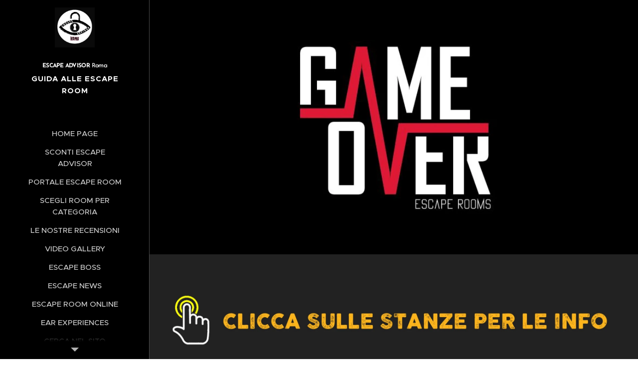

--- FILE ---
content_type: text/html; charset=UTF-8
request_url: https://www.escapeadvisor.it/gameover-bar-stanze/
body_size: 18718
content:
<!DOCTYPE html>
<html class="no-js" prefix="og: https://ogp.me/ns#" lang="it">
<head><link rel="preconnect" href="https://duyn491kcolsw.cloudfront.net" crossorigin><link rel="preconnect" href="https://fonts.gstatic.com" crossorigin><meta charset="utf-8"><link rel="shortcut icon" href="https://141eedc8e3.clvaw-cdnwnd.com/ed4da4918758ac310b4b5aeeb6ba3365/200000376-d346bd4477/ESCAPEADVISOR_FAVICON.ico?ph=141eedc8e3"><link rel="apple-touch-icon" href="https://141eedc8e3.clvaw-cdnwnd.com/ed4da4918758ac310b4b5aeeb6ba3365/200000376-d346bd4477/ESCAPEADVISOR_FAVICON.ico?ph=141eedc8e3"><link rel="icon" href="https://141eedc8e3.clvaw-cdnwnd.com/ed4da4918758ac310b4b5aeeb6ba3365/200000376-d346bd4477/ESCAPEADVISOR_FAVICON.ico?ph=141eedc8e3">
    <meta http-equiv="X-UA-Compatible" content="IE=edge">
    <title>GAMEOVER BAR STANZE :: Escapeadvisor</title>
    <meta name="viewport" content="width=device-width,initial-scale=1">
    <meta name="msapplication-tap-highlight" content="no">
    
    <link href="https://duyn491kcolsw.cloudfront.net/files/0r/0rk/0rklmm.css?ph=141eedc8e3" media="print" rel="stylesheet">
    <link href="https://duyn491kcolsw.cloudfront.net/files/2e/2e5/2e5qgh.css?ph=141eedc8e3" media="screen and (min-width:100000em)" rel="stylesheet" data-type="cq" disabled>
    <link rel="stylesheet" href="https://duyn491kcolsw.cloudfront.net/files/41/41k/41kc5i.css?ph=141eedc8e3"><link rel="stylesheet" href="https://duyn491kcolsw.cloudfront.net/files/3b/3b2/3b2e8e.css?ph=141eedc8e3" media="screen and (min-width:37.5em)"><link rel="stylesheet" href="https://duyn491kcolsw.cloudfront.net/files/2v/2vp/2vpyx8.css?ph=141eedc8e3" data-wnd_color_scheme_file=""><link rel="stylesheet" href="https://duyn491kcolsw.cloudfront.net/files/34/34q/34qmjb.css?ph=141eedc8e3" data-wnd_color_scheme_desktop_file="" media="screen and (min-width:37.5em)" disabled=""><link rel="stylesheet" href="https://duyn491kcolsw.cloudfront.net/files/1m/1ma/1maz6x.css?ph=141eedc8e3" data-wnd_additive_color_file=""><link rel="stylesheet" href="https://duyn491kcolsw.cloudfront.net/files/4a/4ao/4ao7pp.css?ph=141eedc8e3" data-wnd_typography_file=""><link rel="stylesheet" href="https://duyn491kcolsw.cloudfront.net/files/1x/1xu/1xuc5m.css?ph=141eedc8e3" data-wnd_typography_desktop_file="" media="screen and (min-width:37.5em)" disabled=""><script>(()=>{let e=!1;const t=()=>{if(!e&&window.innerWidth>=600){for(let e=0,t=document.querySelectorAll('head > link[href*="css"][media="screen and (min-width:37.5em)"]');e<t.length;e++)t[e].removeAttribute("disabled");e=!0}};t(),window.addEventListener("resize",t),"container"in document.documentElement.style||fetch(document.querySelector('head > link[data-type="cq"]').getAttribute("href")).then((e=>{e.text().then((e=>{const t=document.createElement("style");document.head.appendChild(t),t.appendChild(document.createTextNode(e)),import("https://duyn491kcolsw.cloudfront.net/client/js.polyfill/container-query-polyfill.modern.js").then((()=>{let e=setInterval((function(){document.body&&(document.body.classList.add("cq-polyfill-loaded"),clearInterval(e))}),100)}))}))}))})()</script>
<link rel="preload stylesheet" href="https://duyn491kcolsw.cloudfront.net/files/2m/2m8/2m8msc.css?ph=141eedc8e3" as="style"><meta name="description" content="STRUTTURA DI VIA ANGELO BARGONI n. 44"><meta name="keywords" content=""><meta name="generator" content="Webnode 2"><meta name="apple-mobile-web-app-capable" content="no"><meta name="apple-mobile-web-app-status-bar-style" content="black"><meta name="format-detection" content="telephone=no">

<meta property="og:url" content="https://www.escapeadvisor.it/gameover-bar-stanze/"><meta property="og:title" content="GAMEOVER BAR STANZE :: Escapeadvisor"><meta property="og:type" content="article"><meta property="og:description" content="STRUTTURA DI VIA ANGELO BARGONI n. 44"><meta property="og:site_name" content="Escapeadvisor"><meta property="og:image" content="https://141eedc8e3.clvaw-cdnwnd.com/ed4da4918758ac310b4b5aeeb6ba3365/200003634-e6336e6338/700/GAMEOVER%20COP.jpg?ph=141eedc8e3"><meta property="og:article:published_time" content="2025-12-14T00:00:00+0100"><meta name="robots" content="index,follow"><link rel="canonical" href="https://www.escapeadvisor.it/gameover-bar-stanze/"><script>window.checkAndChangeSvgColor=function(c){try{var a=document.getElementById(c);if(a){c=[["border","borderColor"],["outline","outlineColor"],["color","color"]];for(var h,b,d,f=[],e=0,m=c.length;e<m;e++)if(h=window.getComputedStyle(a)[c[e][1]].replace(/\s/g,"").match(/^rgb[a]?\(([0-9]{1,3}),([0-9]{1,3}),([0-9]{1,3})/i)){b="";for(var g=1;3>=g;g++)b+=("0"+parseInt(h[g],10).toString(16)).slice(-2);"0"===b.charAt(0)&&(d=parseInt(b.substr(0,2),16),d=Math.max(16,d),b=d.toString(16)+b.slice(-4));f.push(c[e][0]+"="+b)}if(f.length){var k=a.getAttribute("data-src"),l=k+(0>k.indexOf("?")?"?":"&")+f.join("&");a.src!=l&&(a.src=l,a.outerHTML=a.outerHTML)}}}catch(n){}};</script><script>
		window._gtmDataLayer = window._gtmDataLayer || [];
		(function(w,d,s,l,i){w[l]=w[l]||[];w[l].push({'gtm.start':new Date().getTime(),event:'gtm.js'});
		var f=d.getElementsByTagName(s)[0],j=d.createElement(s),dl=l!='dataLayer'?'&l='+l:'';
		j.async=true;j.src='https://www.googletagmanager.com/gtm.js?id='+i+dl;f.parentNode.insertBefore(j,f);})
		(window,document,'script','_gtmDataLayer','GTM-542MMSL');</script><script src="https://www.googletagmanager.com/gtag/js?id=UA-136931243-1" async></script><script>
						window.dataLayer = window.dataLayer || [];
						function gtag(){
						
						dataLayer.push(arguments);}
						gtag('js', new Date());
						</script><script>gtag('config', 'UA-136931243-1');</script></head>
<body class="l wt-page ac-s ac-i ac-n l-sidebar l-d-none b-btn-r b-btn-s-l b-btn-dn b-btn-bw-1 img-d-n img-t-o img-h-z line-solid b-e-ds lbox-d c-s-n   wnd-fe"><noscript>
				<iframe
				 src="https://www.googletagmanager.com/ns.html?id=GTM-542MMSL"
				 height="0"
				 width="0"
				 style="display:none;visibility:hidden"
				 >
				 </iframe>
			</noscript>

<div class="wnd-page l-page cs-gray ac-brown t-t-fs-m t-t-fw-m t-t-sp-n t-t-d-n t-s-fs-s t-s-fw-m t-s-sp-n t-s-d-n t-p-fs-s t-p-fw-m t-p-sp-n t-h-fs-s t-h-fw-m t-h-sp-n t-bq-fs-m t-bq-fw-m t-bq-sp-n t-bq-d-l t-btn-fw-l t-nav-fw-s t-pd-fw-s t-nav-tt-u">
    <div class="l-w t cf t-24">
        <div class="l-bg cf">
            <div class="s-bg-l">
                
                
            </div>
        </div>
        <header class="l-h cf">
            <div class="sw cf">
	<div class="sw-c cf"><section data-space="true" class="s s-hn s-hn-sidebar wnd-mt-sidebar menu-default s-hn-slogan logo-sidebar sc-m wnd-background-solid  hm-hidden wnd-nav-border wnd-nav-sticky">
	<div class="s-w">
		<div class="s-o">
			<div class="s-bg">
                <div class="s-bg-l" style="background-color:#000000">
                    
                    
                </div>
			</div>
			<div class="h-w h-f wnd-fixed">
				<div class="s-i">
					<div class="n-l">
						<div class="s-c menu-nav">
							<div class="logo-block">
								<div class="b b-l logo logo-default logo-nb brandon-grotesque wnd-logo-with-text wnd-iar-1-1 logo-21 b-ls-m" id="wnd_LogoBlock_663236" data-wnd_mvc_type="wnd.fe.LogoBlock">
	<div class="b-l-c logo-content">
		<a class="b-l-link logo-link" href="/home/">

			<div class="b-l-image logo-image">
				<div class="b-l-image-w logo-image-cell">
                    <picture><source type="image/webp" srcset="https://141eedc8e3.clvaw-cdnwnd.com/ed4da4918758ac310b4b5aeeb6ba3365/200008089-5bc955bc98/450/LOGO_ESCAPE_ADVISOR_ROMA1.webp?ph=141eedc8e3 450w, https://141eedc8e3.clvaw-cdnwnd.com/ed4da4918758ac310b4b5aeeb6ba3365/200008089-5bc955bc98/700/LOGO_ESCAPE_ADVISOR_ROMA1.webp?ph=141eedc8e3 700w, https://141eedc8e3.clvaw-cdnwnd.com/ed4da4918758ac310b4b5aeeb6ba3365/200008089-5bc955bc98/LOGO_ESCAPE_ADVISOR_ROMA1.webp?ph=141eedc8e3 1843w" sizes="(min-width: 600px) 450px, (min-width: 360px) calc(100vw * 0.8), 100vw" ><img src="https://141eedc8e3.clvaw-cdnwnd.com/ed4da4918758ac310b4b5aeeb6ba3365/200000100-ef9daf0975/LOGO_ESCAPE_ADVISOR_ROMA1.jpg?ph=141eedc8e3" alt="" width="1843" height="1843" class="wnd-logo-img" ></picture>
				</div>
			</div>

			

			<div class="b-l-br logo-br"></div>

			<div class="b-l-text logo-text-wrapper">
				<div class="b-l-text-w logo-text">
					<span class="b-l-text-c logo-text-cell"><font class="wnd-font-size-80"><font class="wnd-font-size-70"><b>ESCAPE ADVISOR</b> R</font><font class="wnd-font-size-80">oma</font></font></span>
				</div>
			</div>

		</a>
	</div>
</div>
								<div class="logo-slogan claim">
									<span class="sit b claim-default claim-nb slogan-15">
	<span class="sit-w"><span class="sit-c"><b>GUIDA ALLE ESCAPE ROOM</b></span></span>
</span>
								</div>
							</div>

                            <div class="nav-wrapper">

                                <div class="cart-block">
                                    
                                </div>

                                

                                <div id="menu-mobile">
                                    <a href="#" id="menu-submit"><span></span>Menu</a>
                                </div>

                                <div id="menu-block">
                                    <nav id="menu" data-type="vertical"><div class="menu-font menu-wrapper">
	<a href="#" class="menu-close" rel="nofollow" title="Close Menu"></a>
	<ul role="menubar" aria-label="Menu" class="level-1">
		<li role="none" class="wnd-homepage">
			<a class="menu-item" role="menuitem" href="/home/"><span class="menu-item-text">HOME PAGE</span></a>
			
		</li><li role="none">
			<a class="menu-item" role="menuitem" href="/sconti-escape-advisor/"><span class="menu-item-text">Sconti Escape Advisor</span></a>
			
		</li><li role="none">
			<a class="menu-item" role="menuitem" href="/portale-escape-roma/"><span class="menu-item-text">Portale Escape Room</span></a>
			
		</li><li role="none">
			<a class="menu-item" role="menuitem" href="/scegli-per-categoria/"><span class="menu-item-text">Scegli Room per Categoria</span></a>
			
		</li><li role="none">
			<a class="menu-item" role="menuitem" href="/le-nostre-recensioni/"><span class="menu-item-text">Le Nostre Recensioni</span></a>
			
		</li><li role="none">
			<a class="menu-item" role="menuitem" href="/video-gallery/"><span class="menu-item-text">Video Gallery</span></a>
			
		</li><li role="none">
			<a class="menu-item" role="menuitem" href="/foto-gallery/"><span class="menu-item-text">Escape Boss</span></a>
			
		</li><li role="none">
			<a class="menu-item" role="menuitem" href="/news-escape/"><span class="menu-item-text">Escape News</span></a>
			
		</li><li role="none">
			<a class="menu-item" role="menuitem" href="/escape-room-online/"><span class="menu-item-text">Escape Room ONLINE</span></a>
			
		</li><li role="none">
			<a class="menu-item" role="menuitem" href="/ear-experiences/"><span class="menu-item-text">EAR EXPERIENCES</span></a>
			
		</li><li role="none">
			<a class="menu-item" role="menuitem" href="/cerca-nel-sito/"><span class="menu-item-text">Cerca nel Sito</span></a>
			
		</li><li role="none">
			<a class="menu-item" role="menuitem" href="/cose-una-escape-room/"><span class="menu-item-text">Cos&#039;è una Escape?</span></a>
			
		</li><li role="none">
			<a class="menu-item" role="menuitem" href="/come-organizzarsi-per-giocare/"><span class="menu-item-text">Cosa Fare Per Giocare</span></a>
			
		</li><li role="none">
			<a class="menu-item" role="menuitem" href="/chi-siamo/"><span class="menu-item-text">Chi Siamo</span></a>
			
		</li><li role="none">
			<a class="menu-item" role="menuitem" href="/contattaci/"><span class="menu-item-text">Contatti</span></a>
			
		</li>
	</ul>
	<span class="more-text">Più</span>
</div></nav>
                                    <div class="scrollup"></div>
                                    <div class="scrolldown"></div>
                                </div>

                            </div>
						</div>
					</div>
				</div>
			</div>
		</div>
	</div>
</section></div>
</div>
        </header>
        <main class="l-m cf">
            <div class="sw cf">
	<div class="sw-c cf"><section class="s s-hm s-hm-hidden wnd-h-hidden cf sc-w   hn-slogan"></section><section class="s s-basic cf sc-m wnd-background-solid  wnd-w-narrow wnd-s-normal wnd-h-auto">
	<div class="s-w cf">
		<div class="s-o s-fs cf">
			<div class="s-bg cf">
				<div class="s-bg-l" style="background-color:#000000">
                    
					
				</div>
			</div>
			<div class="s-c s-fs cf">
				<div class="ez cf wnd-no-cols">
	<div class="ez-c"><div class="b-img b-img-default b b-s cf wnd-orientation-landscape wnd-type-image img-s-n" style="margin-left:25.31%;margin-right:25.31%;" id="wnd_ImageBlock_76941">
	<div class="b-img-w">
		<div class="b-img-c" style="padding-bottom:82.47%;text-align:center;">
            <picture><source type="image/webp" srcset="https://141eedc8e3.clvaw-cdnwnd.com/ed4da4918758ac310b4b5aeeb6ba3365/200005317-9c1e09c1e4/450/GAMEOVER%20COP.webp?ph=141eedc8e3 388w, https://141eedc8e3.clvaw-cdnwnd.com/ed4da4918758ac310b4b5aeeb6ba3365/200005317-9c1e09c1e4/700/GAMEOVER%20COP.webp?ph=141eedc8e3 388w, https://141eedc8e3.clvaw-cdnwnd.com/ed4da4918758ac310b4b5aeeb6ba3365/200005317-9c1e09c1e4/GAMEOVER%20COP.webp?ph=141eedc8e3 388w" sizes="100vw" ><img id="wnd_ImageBlock_76941_img" src="https://141eedc8e3.clvaw-cdnwnd.com/ed4da4918758ac310b4b5aeeb6ba3365/200003634-e6336e6338/GAMEOVER%20COP.jpg?ph=141eedc8e3" alt="" width="388" height="320" loading="lazy" style="top:%;left:0%;width:100%;height:auto;position:absolute;" ></picture>
			</div>
		
	</div>
</div></div>
</div>
			</div>
		</div>
	</div>
</section><section class="s s-basic cf sc-d   wnd-w-narrow wnd-s-normal wnd-h-auto">
	<div class="s-w cf">
		<div class="s-o s-fs cf">
			<div class="s-bg cf">
				<div class="s-bg-l">
                    
					
				</div>
			</div>
			<div class="s-c s-fs cf">
				<div class="ez cf wnd-no-cols">
	<div class="ez-c"><div class="b-img b-img-default b b-s cf wnd-orientation-landscape wnd-type-image img-s-n" style="margin-left:0;margin-right:0;" id="wnd_ImageBlock_65735">
	<div class="b-img-w">
		<div class="b-img-c" style="padding-bottom:11.88%;text-align:center;">
            <picture><source type="image/webp" srcset="https://141eedc8e3.clvaw-cdnwnd.com/ed4da4918758ac310b4b5aeeb6ba3365/200004901-237c3237c6/450/CLICCA%20SU%20STANZE-8.webp?ph=141eedc8e3 450w, https://141eedc8e3.clvaw-cdnwnd.com/ed4da4918758ac310b4b5aeeb6ba3365/200004901-237c3237c6/700/CLICCA%20SU%20STANZE-8.webp?ph=141eedc8e3 700w, https://141eedc8e3.clvaw-cdnwnd.com/ed4da4918758ac310b4b5aeeb6ba3365/200004901-237c3237c6/CLICCA%20SU%20STANZE-8.webp?ph=141eedc8e3 1920w" sizes="100vw" ><img id="wnd_ImageBlock_65735_img" src="https://141eedc8e3.clvaw-cdnwnd.com/ed4da4918758ac310b4b5aeeb6ba3365/200003641-c776ec7771/CLICCA%20SU%20STANZE-8.jpg?ph=141eedc8e3" alt="" width="1920" height="228" loading="lazy" style="top:%;left:0%;width:100%;height:auto;position:absolute;" ></picture>
			</div>
		
	</div>
</div><div class="b b-s b-hr-line line-auto">
    <hr class="line-style line-color">
</div><div class="b b-text cf">
	<div class="b-c b-text-c b-s b-s-t60 b-s-b60 b-cs cf"><p class="wnd-align-center"><font class="wsw-37 wnd-font-size-110"><strong>ESPERIENZA ALL'APERTO</strong></font></p></div>
</div><div class="mt mt-image-top img-s-c img-s-c-small b-s-t50 b-s-b50 b-s-l0 b-s-r0 cf grid-3">
	<div class="mt-container">
		<div class="mt-item cf">
			<a class="mt-link" href="/cammino-illuminati-info/">
				<div class="b-img b-img-default b b-s cf wnd-orientation-landscape wnd-type-image" style="" id="wnd_ImageBlock_299123533">
	<div class="b-img-w">
		<div class="b-img-c">
            <picture><source type="image/webp" srcset="https://141eedc8e3.clvaw-cdnwnd.com/ed4da4918758ac310b4b5aeeb6ba3365/200005336-4170041704/450/CAMMINO_ILLUMINATI-4.webp?ph=141eedc8e3 450w, https://141eedc8e3.clvaw-cdnwnd.com/ed4da4918758ac310b4b5aeeb6ba3365/200005336-4170041704/700/CAMMINO_ILLUMINATI-4.webp?ph=141eedc8e3 700w, https://141eedc8e3.clvaw-cdnwnd.com/ed4da4918758ac310b4b5aeeb6ba3365/200005336-4170041704/CAMMINO_ILLUMINATI-4.webp?ph=141eedc8e3 1100w" sizes="(min-width: 768px) calc(100vw * 0.4), (min-width: 320px) calc(100vw * 0.5), 100vw" ><img id="wnd_ImageBlock_299123533_img" src="https://141eedc8e3.clvaw-cdnwnd.com/ed4da4918758ac310b4b5aeeb6ba3365/200003492-da8f7da8f9/CAMMINO_ILLUMINATI-4.jpg?ph=141eedc8e3" alt="" width="1100" height="671" loading="lazy" style="" ></picture>
			</div>
		
	</div>
</div>
				<div class="b b-text cf">
	<div class="b-c b-text-c b-s b-s-t60 b-s-b60 b-cs cf"><p><font class="wsw-10"><strong>IL CAMMINO DEGLI ILLUMINATI</strong></font></p><p><font class="wsw-23">DURATA: 3 ORE</font></p>
</div>
</div>
			</a>
		</div>
	</div>
</div><div class="b b-s b-hr-line line-auto">
    <hr class="line-style line-color">
</div><div class="b b-text cf">
	<div class="b-c b-text-c b-s b-s-t60 b-s-b60 b-cs cf"><p class="wnd-align-center"><font class="wsw-37"><strong>STRUTTURA DI VIA ANGELO BARGONI n. 44</strong></font></p></div>
</div><div class="mt mt-image-top img-s-c img-s-c-small b-s-t50 b-s-b50 b-s-l0 b-s-r0 cf grid-3">
	<div class="mt-container">
		<div class="mt-item cf">
			<a class="mt-link" href="/casa-bianca-info/">
				<div class="b-img b-img-default b b-s cf wnd-orientation-landscape wnd-type-image" style="" id="wnd_ImageBlock_182386">
	<div class="b-img-w">
		<div class="b-img-c">
            <picture><source type="image/webp" srcset="https://141eedc8e3.clvaw-cdnwnd.com/ed4da4918758ac310b4b5aeeb6ba3365/200005327-a6e3aa6e3d/450/white-house-2.webp?ph=141eedc8e3 450w, https://141eedc8e3.clvaw-cdnwnd.com/ed4da4918758ac310b4b5aeeb6ba3365/200005327-a6e3aa6e3d/700/white-house-2.webp?ph=141eedc8e3 700w, https://141eedc8e3.clvaw-cdnwnd.com/ed4da4918758ac310b4b5aeeb6ba3365/200005327-a6e3aa6e3d/white-house-2.webp?ph=141eedc8e3 1920w" sizes="(min-width: 768px) calc(100vw * 0.4), (min-width: 320px) calc(100vw * 0.5), 100vw" ><img id="wnd_ImageBlock_182386_img" src="https://141eedc8e3.clvaw-cdnwnd.com/ed4da4918758ac310b4b5aeeb6ba3365/200002735-2ad7c2ad7e/white-house-2.jpg?ph=141eedc8e3" alt="" width="1920" height="1440" loading="lazy" style="" ></picture>
			</div>
		
	</div>
</div>
				<div class="b b-text cf">
	<div class="b-c b-text-c b-s b-s-t60 b-s-b60 b-cs cf"><h3>ATTENTATO ALLA CASA BIANCA</h3><p></p>
</div>
</div>
			</a>
		</div><div class="mt-item cf">
			<a class="mt-link" href="/minotauro-info/">
				<div class="b-img b-img-default b b-s cf wnd-orientation-landscape wnd-type-image" style="" id="wnd_ImageBlock_531105">
	<div class="b-img-w">
		<div class="b-img-c">
            <picture><source type="image/webp" srcset="https://141eedc8e3.clvaw-cdnwnd.com/ed4da4918758ac310b4b5aeeb6ba3365/200005322-8138481387/450/MINOTAURO-0.webp?ph=141eedc8e3 450w, https://141eedc8e3.clvaw-cdnwnd.com/ed4da4918758ac310b4b5aeeb6ba3365/200005322-8138481387/700/MINOTAURO-0.webp?ph=141eedc8e3 700w, https://141eedc8e3.clvaw-cdnwnd.com/ed4da4918758ac310b4b5aeeb6ba3365/200005322-8138481387/MINOTAURO-0.webp?ph=141eedc8e3 1920w" sizes="(min-width: 768px) calc(100vw * 0.4), (min-width: 320px) calc(100vw * 0.5), 100vw" ><img id="wnd_ImageBlock_531105_img" src="https://141eedc8e3.clvaw-cdnwnd.com/ed4da4918758ac310b4b5aeeb6ba3365/200000781-7b6437c601/MINOTAURO-0.jpg?ph=141eedc8e3" alt="" width="1920" height="960" loading="lazy" style="" ></picture>
			</div>
		
	</div>
</div>
				<div class="b b-text cf">
	<div class="b-c b-text-c b-s b-s-t60 b-s-b60 b-cs cf"><h3>IL LABIRINTO DEL MINOTAURO</h3>
</div>
</div>
			</a>
		</div><div class="mt-item cf">
			<a class="mt-link" href="/casafantasma-info/">
				<div class="b-img b-img-default b b-s cf wnd-orientation-landscape wnd-type-image" style="" id="wnd_ImageBlock_305206">
	<div class="b-img-w">
		<div class="b-img-c">
            <picture><source type="image/webp" srcset="https://141eedc8e3.clvaw-cdnwnd.com/ed4da4918758ac310b4b5aeeb6ba3365/200005318-b569ab569d/450/CASAFANTASMA.webp?ph=141eedc8e3 450w, https://141eedc8e3.clvaw-cdnwnd.com/ed4da4918758ac310b4b5aeeb6ba3365/200005318-b569ab569d/700/CASAFANTASMA.webp?ph=141eedc8e3 700w, https://141eedc8e3.clvaw-cdnwnd.com/ed4da4918758ac310b4b5aeeb6ba3365/200005318-b569ab569d/CASAFANTASMA.webp?ph=141eedc8e3 1920w" sizes="(min-width: 768px) calc(100vw * 0.4), (min-width: 320px) calc(100vw * 0.5), 100vw" ><img id="wnd_ImageBlock_305206_img" src="https://141eedc8e3.clvaw-cdnwnd.com/ed4da4918758ac310b4b5aeeb6ba3365/200000778-034c204435/CASAFANTASMA.jpg?ph=141eedc8e3" alt="" width="1920" height="960" loading="lazy" style="" ></picture>
			</div>
		
	</div>
</div>
				<div class="b b-text cf">
	<div class="b-c b-text-c b-s b-s-t60 b-s-b60 b-cs cf"><h3>LA CASA FANTASMA</h3>
</div>
</div>
			</a>
		</div><div class="mt-item cf">
			<a class="mt-link" href="/atlantide-info/">
				<div class="b-img b-img-default b b-s cf wnd-orientation-landscape wnd-type-image" style="" id="wnd_ImageBlock_979005">
	<div class="b-img-w">
		<div class="b-img-c">
            <picture><source type="image/webp" srcset="https://141eedc8e3.clvaw-cdnwnd.com/ed4da4918758ac310b4b5aeeb6ba3365/200004927-3ae713ae74/450/ATLANTIDE-3.webp?ph=141eedc8e3 450w, https://141eedc8e3.clvaw-cdnwnd.com/ed4da4918758ac310b4b5aeeb6ba3365/200004927-3ae713ae74/700/ATLANTIDE-3.webp?ph=141eedc8e3 550w, https://141eedc8e3.clvaw-cdnwnd.com/ed4da4918758ac310b4b5aeeb6ba3365/200004927-3ae713ae74/ATLANTIDE-3.webp?ph=141eedc8e3 550w" sizes="(min-width: 768px) calc(100vw * 0.4), (min-width: 320px) calc(100vw * 0.5), 100vw" ><img id="wnd_ImageBlock_979005_img" src="https://141eedc8e3.clvaw-cdnwnd.com/ed4da4918758ac310b4b5aeeb6ba3365/200000966-8414e850f6/ATLANTIDE-3.jpg?ph=141eedc8e3" alt="" width="550" height="368" loading="lazy" style="" ></picture>
			</div>
		
	</div>
</div>
				<div class="b b-text cf">
	<div class="b-c b-text-c b-s b-s-t60 b-s-b60 b-cs cf"><h3>LA CITTA' PERDUTA DI ATLANTIDE</h3>
</div>
</div>
			</a>
		</div><div class="mt-item cf">
			<a class="mt-link" href="/jacksquartatore-info/">
				<div class="b-img b-img-default b b-s cf wnd-orientation-landscape wnd-type-image" style="" id="wnd_ImageBlock_922900">
	<div class="b-img-w">
		<div class="b-img-c">
            <picture><source type="image/webp" srcset="https://141eedc8e3.clvaw-cdnwnd.com/ed4da4918758ac310b4b5aeeb6ba3365/200005321-a92fca92ff/450/jack-4.webp?ph=141eedc8e3 450w, https://141eedc8e3.clvaw-cdnwnd.com/ed4da4918758ac310b4b5aeeb6ba3365/200005321-a92fca92ff/700/jack-4.webp?ph=141eedc8e3 700w, https://141eedc8e3.clvaw-cdnwnd.com/ed4da4918758ac310b4b5aeeb6ba3365/200005321-a92fca92ff/jack-4.webp?ph=141eedc8e3 1080w" sizes="(min-width: 768px) calc(100vw * 0.4), (min-width: 320px) calc(100vw * 0.5), 100vw" ><img id="wnd_ImageBlock_922900_img" src="https://141eedc8e3.clvaw-cdnwnd.com/ed4da4918758ac310b4b5aeeb6ba3365/200000780-ebb02ecabe/jack.jpg?ph=141eedc8e3" alt="" width="1080" height="608" loading="lazy" style="" ></picture>
			</div>
		
	</div>
</div>
				<div class="b b-text cf">
	<div class="b-c b-text-c b-s b-s-t60 b-s-b60 b-cs cf"><h3>JACK LO SQUARTATORE</h3>
</div>
</div>
			</a>
		</div><div class="mt-item cf">
			<a class="mt-link" href="/casacarta-info/">
				<div class="b-img b-img-default b b-s cf wnd-orientation-landscape wnd-type-image" style="" id="wnd_ImageBlock_901111">
	<div class="b-img-w">
		<div class="b-img-c">
            <picture><source type="image/webp" srcset="https://141eedc8e3.clvaw-cdnwnd.com/ed4da4918758ac310b4b5aeeb6ba3365/200005326-b0ec7b0eca/450/CASACARTA.webp?ph=141eedc8e3 450w, https://141eedc8e3.clvaw-cdnwnd.com/ed4da4918758ac310b4b5aeeb6ba3365/200005326-b0ec7b0eca/700/CASACARTA.webp?ph=141eedc8e3 700w, https://141eedc8e3.clvaw-cdnwnd.com/ed4da4918758ac310b4b5aeeb6ba3365/200005326-b0ec7b0eca/CASACARTA.webp?ph=141eedc8e3 1920w" sizes="(min-width: 768px) calc(100vw * 0.4), (min-width: 320px) calc(100vw * 0.5), 100vw" ><img id="wnd_ImageBlock_901111_img" src="https://141eedc8e3.clvaw-cdnwnd.com/ed4da4918758ac310b4b5aeeb6ba3365/200002150-312793127c/CASACARTA.jpg?ph=141eedc8e3" alt="" width="1920" height="1080" loading="lazy" style="" ></picture>
			</div>
		
	</div>
</div>
				<div class="b b-text cf">
	<div class="b-c b-text-c b-s b-s-t60 b-s-b60 b-cs cf"><h3>RAPINA ALLA ZECCA DI STATO</h3>
</div>
</div>
			</a>
		</div><div class="mt-item cf">
			<a class="mt-link" href="/pietrafilosofale-info/">
				<div class="b-img b-img-default b b-s cf wnd-orientation-landscape wnd-type-image" style="" id="wnd_ImageBlock_519359">
	<div class="b-img-w">
		<div class="b-img-c">
            <picture><source type="image/webp" srcset="https://141eedc8e3.clvaw-cdnwnd.com/ed4da4918758ac310b4b5aeeb6ba3365/200005323-7da597da5e/450/PIETRAFILOSOFALE.webp?ph=141eedc8e3 450w, https://141eedc8e3.clvaw-cdnwnd.com/ed4da4918758ac310b4b5aeeb6ba3365/200005323-7da597da5e/700/PIETRAFILOSOFALE.webp?ph=141eedc8e3 700w, https://141eedc8e3.clvaw-cdnwnd.com/ed4da4918758ac310b4b5aeeb6ba3365/200005323-7da597da5e/PIETRAFILOSOFALE.webp?ph=141eedc8e3 1600w" sizes="(min-width: 768px) calc(100vw * 0.4), (min-width: 320px) calc(100vw * 0.5), 100vw" ><img id="wnd_ImageBlock_519359_img" src="https://141eedc8e3.clvaw-cdnwnd.com/ed4da4918758ac310b4b5aeeb6ba3365/200000782-5f15f600e5/PIETRAFILOSOFALE.jpg?ph=141eedc8e3" alt="" width="1600" height="900" loading="lazy" style="" ></picture>
			</div>
		
	</div>
</div>
				<div class="b b-text cf">
	<div class="b-c b-text-c b-s b-s-t60 b-s-b60 b-cs cf"><h3>SCUOLA DI MAGIA 1</h3>
</div>
</div>
			</a>
		</div><div class="mt-item cf">
			<a class="mt-link" href="/copia-di-pietrafilosofale-info/">
				<div class="b-img b-img-default b b-s cf wnd-orientation-portrait wnd-type-image" style="" id="wnd_ImageBlock_139161334">
	<div class="b-img-w">
		<div class="b-img-c">
            <picture><source type="image/webp" srcset="https://141eedc8e3.clvaw-cdnwnd.com/ed4da4918758ac310b4b5aeeb6ba3365/200009738-325ef325f1/450/WhatsApp%20Image%202024-11-19%20at%2019.02.32%20%282%29.webp?ph=141eedc8e3 337w, https://141eedc8e3.clvaw-cdnwnd.com/ed4da4918758ac310b4b5aeeb6ba3365/200009738-325ef325f1/700/WhatsApp%20Image%202024-11-19%20at%2019.02.32%20%282%29.webp?ph=141eedc8e3 525w, https://141eedc8e3.clvaw-cdnwnd.com/ed4da4918758ac310b4b5aeeb6ba3365/200009738-325ef325f1/WhatsApp%20Image%202024-11-19%20at%2019.02.32%20%282%29.webp?ph=141eedc8e3 1439w" sizes="(min-width: 768px) calc(100vw * 0.4), (min-width: 320px) calc(100vw * 0.5), 100vw" ><img id="wnd_ImageBlock_139161334_img" src="https://141eedc8e3.clvaw-cdnwnd.com/ed4da4918758ac310b4b5aeeb6ba3365/200009737-bd88dbd88e/WhatsApp%20Image%202024-11-19%20at%2019.02.32%20%282%29.jpeg?ph=141eedc8e3" alt="" width="1439" height="1920" loading="lazy" style="" ></picture>
			</div>
		
	</div>
</div>
				<div class="b b-text cf">
	<div class="b-c b-text-c b-s b-s-t60 b-s-b60 b-cs cf"><h3>SCUOLA DI MAGIA 2</h3>

<p>L'incatesimo dei 4 custodi</p>
</div>
</div>
			</a>
		</div><div class="mt-item cf">
			<a class="mt-link" href="/chernobyl-info/">
				<div class="b-img b-img-default b b-s cf wnd-orientation-landscape wnd-type-image" style="" id="wnd_ImageBlock_23047">
	<div class="b-img-w">
		<div class="b-img-c">
            <picture><source type="image/webp" srcset="https://141eedc8e3.clvaw-cdnwnd.com/ed4da4918758ac310b4b5aeeb6ba3365/200005319-a0b9fa0ba2/450/CHERBOBYL.webp?ph=141eedc8e3 450w, https://141eedc8e3.clvaw-cdnwnd.com/ed4da4918758ac310b4b5aeeb6ba3365/200005319-a0b9fa0ba2/700/CHERBOBYL.webp?ph=141eedc8e3 700w, https://141eedc8e3.clvaw-cdnwnd.com/ed4da4918758ac310b4b5aeeb6ba3365/200005319-a0b9fa0ba2/CHERBOBYL.webp?ph=141eedc8e3 1920w" sizes="(min-width: 768px) calc(100vw * 0.4), (min-width: 320px) calc(100vw * 0.5), 100vw" ><img id="wnd_ImageBlock_23047_img" src="https://141eedc8e3.clvaw-cdnwnd.com/ed4da4918758ac310b4b5aeeb6ba3365/200000779-41c4242be2/CHERBOBYL.jpg?ph=141eedc8e3" alt="" width="1920" height="1080" loading="lazy" style="" ></picture>
			</div>
		
	</div>
</div>
				<div class="b b-text cf">
	<div class="b-c b-text-c b-s b-s-t60 b-s-b60 b-cs cf"><h3>CHERNOBYL</h3><h3>DISASTRO NUCLEARE</h3>
</div>
</div>
			</a>
		</div><div class="mt-item cf">
			<a class="mt-link" href="/walkingdeath-info/">
				<div class="b-img b-img-default b b-s cf wnd-orientation-landscape wnd-type-image" style="" id="wnd_ImageBlock_495641">
	<div class="b-img-w">
		<div class="b-img-c">
            <picture><source type="image/webp" srcset="https://141eedc8e3.clvaw-cdnwnd.com/ed4da4918758ac310b4b5aeeb6ba3365/200005325-bc06bbc06f/450/WALKING%20DEAD.webp?ph=141eedc8e3 450w, https://141eedc8e3.clvaw-cdnwnd.com/ed4da4918758ac310b4b5aeeb6ba3365/200005325-bc06bbc06f/700/WALKING%20DEAD.webp?ph=141eedc8e3 700w, https://141eedc8e3.clvaw-cdnwnd.com/ed4da4918758ac310b4b5aeeb6ba3365/200005325-bc06bbc06f/WALKING%20DEAD.webp?ph=141eedc8e3 1920w" sizes="(min-width: 768px) calc(100vw * 0.4), (min-width: 320px) calc(100vw * 0.5), 100vw" ><img id="wnd_ImageBlock_495641_img" src="https://141eedc8e3.clvaw-cdnwnd.com/ed4da4918758ac310b4b5aeeb6ba3365/200000787-d0583d1542/WALKING%20DEAD.jpg?ph=141eedc8e3" alt="" width="1920" height="1200" loading="lazy" style="" ></picture>
			</div>
		
	</div>
</div>
				<div class="b b-text cf">
	<div class="b-c b-text-c b-s b-s-t60 b-s-b60 b-cs cf"><h3>WALKING DEATH</h3>
</div>
</div>
			</a>
		</div><div class="mt-item cf">
			<a class="mt-link" href="/topsecret-info/">
				<div class="b-img b-img-default b b-s cf wnd-orientation-landscape wnd-type-image" style="" id="wnd_ImageBlock_775089">
	<div class="b-img-w">
		<div class="b-img-c">
            <picture><source type="image/webp" srcset="https://141eedc8e3.clvaw-cdnwnd.com/ed4da4918758ac310b4b5aeeb6ba3365/200005324-9eab99eabd/450/TOP%20SECRET.webp?ph=141eedc8e3 450w, https://141eedc8e3.clvaw-cdnwnd.com/ed4da4918758ac310b4b5aeeb6ba3365/200005324-9eab99eabd/700/TOP%20SECRET.webp?ph=141eedc8e3 700w, https://141eedc8e3.clvaw-cdnwnd.com/ed4da4918758ac310b4b5aeeb6ba3365/200005324-9eab99eabd/TOP%20SECRET.webp?ph=141eedc8e3 1080w" sizes="(min-width: 768px) calc(100vw * 0.4), (min-width: 320px) calc(100vw * 0.5), 100vw" ><img id="wnd_ImageBlock_775089_img" src="https://141eedc8e3.clvaw-cdnwnd.com/ed4da4918758ac310b4b5aeeb6ba3365/200000786-a566ba65e9/TOP%20SECRET.jpg?ph=141eedc8e3" alt="" width="1080" height="608" loading="lazy" style="" ></picture>
			</div>
		
	</div>
</div>
				<div class="b b-text cf">
	<div class="b-c b-text-c b-s b-s-t60 b-s-b60 b-cs cf"><h3>TOP SECRET</h3>
</div>
</div>
			</a>
		</div><div class="mt-item cf">
			<a class="mt-link" href="/circo-orrori-info/">
				<div class="b-img b-img-default b b-s cf wnd-orientation-landscape wnd-type-image" style="" id="wnd_ImageBlock_849569">
	<div class="b-img-w">
		<div class="b-img-c">
            <picture><source type="image/webp" srcset="https://141eedc8e3.clvaw-cdnwnd.com/ed4da4918758ac310b4b5aeeb6ba3365/200005328-9e1c09e1c3/450/circus.webp?ph=141eedc8e3 450w, https://141eedc8e3.clvaw-cdnwnd.com/ed4da4918758ac310b4b5aeeb6ba3365/200005328-9e1c09e1c3/700/circus.webp?ph=141eedc8e3 700w, https://141eedc8e3.clvaw-cdnwnd.com/ed4da4918758ac310b4b5aeeb6ba3365/200005328-9e1c09e1c3/circus.webp?ph=141eedc8e3 1920w" sizes="(min-width: 768px) calc(100vw * 0.4), (min-width: 320px) calc(100vw * 0.5), 100vw" ><img id="wnd_ImageBlock_849569_img" src="https://141eedc8e3.clvaw-cdnwnd.com/ed4da4918758ac310b4b5aeeb6ba3365/200002736-93e8193e83/circus.jpg?ph=141eedc8e3" alt="" width="1920" height="1080" loading="lazy" style="" ></picture>
			</div>
		
	</div>
</div>
				<div class="b b-text cf">
	<div class="b-c b-text-c b-s b-s-t60 b-s-b60 b-cs cf"><h3>IL CIRCO DEGLI ORRORI</h3>
</div>
</div>
			</a>
		</div><div class="mt-item cf">
			<a class="mt-link" href="/codice-da-vinci-info/">
				<div class="b-img b-img-default b b-s cf wnd-orientation-landscape wnd-type-image" style="" id="wnd_ImageBlock_533206">
	<div class="b-img-w">
		<div class="b-img-c">
            <picture><source type="image/webp" srcset="https://141eedc8e3.clvaw-cdnwnd.com/ed4da4918758ac310b4b5aeeb6ba3365/200005329-cf5b9cf5bd/450/illuminati.webp?ph=141eedc8e3 450w, https://141eedc8e3.clvaw-cdnwnd.com/ed4da4918758ac310b4b5aeeb6ba3365/200005329-cf5b9cf5bd/700/illuminati.webp?ph=141eedc8e3 700w, https://141eedc8e3.clvaw-cdnwnd.com/ed4da4918758ac310b4b5aeeb6ba3365/200005329-cf5b9cf5bd/illuminati.webp?ph=141eedc8e3 1920w" sizes="(min-width: 768px) calc(100vw * 0.4), (min-width: 320px) calc(100vw * 0.5), 100vw" ><img id="wnd_ImageBlock_533206_img" src="https://141eedc8e3.clvaw-cdnwnd.com/ed4da4918758ac310b4b5aeeb6ba3365/200002737-62ba562ba8/illuminati.jpg?ph=141eedc8e3" alt="" width="1920" height="1080" loading="lazy" style="" ></picture>
			</div>
		
	</div>
</div>
				<div class="b b-text cf">
	<div class="b-c b-text-c b-s b-s-t60 b-s-b60 b-cs cf"><h3>IL CODICE DA VINCI&nbsp;</h3>
</div>
</div>
			</a>
		</div>
	</div>
</div><div class="b b-s b-hr-line line-auto">
    <hr class="line-style line-color">
</div><div class="b b-text cf">
	<div class="b-c b-text-c b-s b-s-t60 b-s-b60 b-cs cf"><p class="wnd-align-center"><font class="wsw-37"><strong>STRUTTURA DI VIA GIUSEPPE MARCORA n. 3</strong></font></p><p class="wnd-align-center"><font class="wsw-37"><strong>(A 100 METRI DA QUELLA DI VIA BARGONI)</strong></font></p></div>
</div><div class="mt mt-image-top img-s-c img-s-c-small b-s-t50 b-s-b50 b-s-l0 b-s-r0 cf grid-3">
	<div class="mt-container">
		<div class="mt-item cf">
			<a class="mt-link" href="/copia-di-sawgameover-info/">
				<div class="b-img b-img-default b b-s cf wnd-orientation-landscape wnd-type-image" style="" id="wnd_ImageBlock_298407491">
	<div class="b-img-w">
		<div class="b-img-c">
            <picture><source type="image/webp" srcset="https://141eedc8e3.clvaw-cdnwnd.com/ed4da4918758ac310b4b5aeeb6ba3365/200004219-032c8032cb/450/ORIENT.webp?ph=141eedc8e3 450w, https://141eedc8e3.clvaw-cdnwnd.com/ed4da4918758ac310b4b5aeeb6ba3365/200004219-032c8032cb/700/ORIENT.webp?ph=141eedc8e3 700w, https://141eedc8e3.clvaw-cdnwnd.com/ed4da4918758ac310b4b5aeeb6ba3365/200004219-032c8032cb/ORIENT.webp?ph=141eedc8e3 900w" sizes="(min-width: 768px) calc(100vw * 0.4), (min-width: 320px) calc(100vw * 0.5), 100vw" ><img id="wnd_ImageBlock_298407491_img" src="https://141eedc8e3.clvaw-cdnwnd.com/ed4da4918758ac310b4b5aeeb6ba3365/200004218-df311df314/ORIENT.jpg?ph=141eedc8e3" alt="" width="900" height="450" loading="lazy" style="" ></picture>
			</div>
		
	</div>
</div>
				<div class="b b-text cf">
	<div class="b-c b-text-c b-s b-s-t60 b-s-b60 b-cs cf"><h3>ASSASSINIO SULL'ORIENT EXPRESS</h3>
</div>
</div>
			</a>
		</div><div class="mt-item cf">
			<a class="mt-link" href="/copia-di-assassinio-game-over-info/">
				<div class="b-img b-img-default b b-s cf wnd-orientation-landscape wnd-type-image" style="" id="wnd_ImageBlock_574270187">
	<div class="b-img-w">
		<div class="b-img-c">
            <picture><source type="image/webp" srcset="https://141eedc8e3.clvaw-cdnwnd.com/ed4da4918758ac310b4b5aeeb6ba3365/200004221-0916409166/450/ALADINO.webp?ph=141eedc8e3 450w, https://141eedc8e3.clvaw-cdnwnd.com/ed4da4918758ac310b4b5aeeb6ba3365/200004221-0916409166/700/ALADINO.webp?ph=141eedc8e3 700w, https://141eedc8e3.clvaw-cdnwnd.com/ed4da4918758ac310b4b5aeeb6ba3365/200004221-0916409166/ALADINO.webp?ph=141eedc8e3 1920w" sizes="(min-width: 768px) calc(100vw * 0.4), (min-width: 320px) calc(100vw * 0.5), 100vw" ><img id="wnd_ImageBlock_574270187_img" src="https://141eedc8e3.clvaw-cdnwnd.com/ed4da4918758ac310b4b5aeeb6ba3365/200004220-4301043012/ALADINO.jpg?ph=141eedc8e3" alt="" width="1920" height="1080" loading="lazy" style="" ></picture>
			</div>
		
	</div>
</div>
				<div class="b b-text cf">
	<div class="b-c b-text-c b-s b-s-t60 b-s-b60 b-cs cf"><h3>LA LAMPADA DI ALADINO</h3>
</div>
</div>
			</a>
		</div><div class="mt-item cf">
			<a class="mt-link" href="/copia-di-lampada-game-over-info/">
				<div class="b-img b-img-default b b-s cf wnd-orientation-landscape wnd-type-image" style="" id="wnd_ImageBlock_692145607">
	<div class="b-img-w">
		<div class="b-img-c">
            <picture><source type="image/webp" srcset="https://141eedc8e3.clvaw-cdnwnd.com/ed4da4918758ac310b4b5aeeb6ba3365/200004223-736a4736a7/450/DRACULA.webp?ph=141eedc8e3 450w, https://141eedc8e3.clvaw-cdnwnd.com/ed4da4918758ac310b4b5aeeb6ba3365/200004223-736a4736a7/700/DRACULA.webp?ph=141eedc8e3 700w, https://141eedc8e3.clvaw-cdnwnd.com/ed4da4918758ac310b4b5aeeb6ba3365/200004223-736a4736a7/DRACULA.webp?ph=141eedc8e3 1620w" sizes="(min-width: 768px) calc(100vw * 0.4), (min-width: 320px) calc(100vw * 0.5), 100vw" ><img id="wnd_ImageBlock_692145607_img" src="https://141eedc8e3.clvaw-cdnwnd.com/ed4da4918758ac310b4b5aeeb6ba3365/200004222-e04d1e04d5/DRACULA-8.jpg?ph=141eedc8e3" alt="" width="1620" height="1080" loading="lazy" style="" ></picture>
			</div>
		
	</div>
</div>
				<div class="b b-text cf">
	<div class="b-c b-text-c b-s b-s-t60 b-s-b60 b-cs cf"><h3>IL CASTELLO DEL CONTE DRACULA</h3>
</div>
</div>
			</a>
		</div><div class="mt-item cf">
			<a class="mt-link" href="/copia-di-castello-dracula-info/">
				<div class="b-img b-img-default b b-s cf wnd-orientation-landscape wnd-type-image" style="" id="wnd_ImageBlock_319436981">
	<div class="b-img-w">
		<div class="b-img-c">
            <picture><source type="image/webp" srcset="https://141eedc8e3.clvaw-cdnwnd.com/ed4da4918758ac310b4b5aeeb6ba3365/200004225-401f9401fc/450/orfanotrofio.webp?ph=141eedc8e3 450w, https://141eedc8e3.clvaw-cdnwnd.com/ed4da4918758ac310b4b5aeeb6ba3365/200004225-401f9401fc/700/orfanotrofio.webp?ph=141eedc8e3 700w, https://141eedc8e3.clvaw-cdnwnd.com/ed4da4918758ac310b4b5aeeb6ba3365/200004225-401f9401fc/orfanotrofio.webp?ph=141eedc8e3 1920w" sizes="(min-width: 768px) calc(100vw * 0.4), (min-width: 320px) calc(100vw * 0.5), 100vw" ><img id="wnd_ImageBlock_319436981_img" src="https://141eedc8e3.clvaw-cdnwnd.com/ed4da4918758ac310b4b5aeeb6ba3365/200004224-57d0257d04/orfanotrofio.jpg?ph=141eedc8e3" alt="" width="1920" height="1200" loading="lazy" style="" ></picture>
			</div>
		
	</div>
</div>
				<div class="b b-text cf">
	<div class="b-c b-text-c b-s b-s-t60 b-s-b60 b-cs cf"><h3>ORFANOTROFIO</h3>
</div>
</div>
			</a>
		</div><div class="mt-item cf">
			<a class="mt-link" href="/manicomiogameover-info/">
				<div class="b-img b-img-default b b-s cf wnd-orientation-landscape wnd-type-image" style="" id="wnd_ImageBlock_297280438">
	<div class="b-img-w">
		<div class="b-img-c">
            <picture><source type="image/webp" srcset="https://141eedc8e3.clvaw-cdnwnd.com/ed4da4918758ac310b4b5aeeb6ba3365/200005334-de2c4de2c7/450/MANICOMIOABBANDONATO.webp?ph=141eedc8e3 450w, https://141eedc8e3.clvaw-cdnwnd.com/ed4da4918758ac310b4b5aeeb6ba3365/200005334-de2c4de2c7/700/MANICOMIOABBANDONATO.webp?ph=141eedc8e3 700w, https://141eedc8e3.clvaw-cdnwnd.com/ed4da4918758ac310b4b5aeeb6ba3365/200005334-de2c4de2c7/MANICOMIOABBANDONATO.webp?ph=141eedc8e3 1920w" sizes="(min-width: 768px) calc(100vw * 0.4), (min-width: 320px) calc(100vw * 0.5), 100vw" ><img id="wnd_ImageBlock_297280438_img" src="https://141eedc8e3.clvaw-cdnwnd.com/ed4da4918758ac310b4b5aeeb6ba3365/200000791-46a7747a5d/MANICOMIOABBANDONATO.jpg?ph=141eedc8e3" alt="" width="1920" height="1080" loading="lazy" style="" ></picture>
			</div>
		
	</div>
</div>
				<div class="b b-text cf">
	<div class="b-c b-text-c b-s b-s-t60 b-s-b60 b-cs cf"><h3>IL MANICOMIO ABBANDONATO</h3>
</div>
</div>
			</a>
		</div><div class="mt-item cf">
			<a class="mt-link" href="/sawgameover-info/">
				<div class="b-img b-img-default b b-s cf wnd-orientation-landscape wnd-type-image" style="" id="wnd_ImageBlock_688210018">
	<div class="b-img-w">
		<div class="b-img-c">
            <picture><source type="image/webp" srcset="https://141eedc8e3.clvaw-cdnwnd.com/ed4da4918758ac310b4b5aeeb6ba3365/200005330-4817d48181/450/SAW.webp?ph=141eedc8e3 450w, https://141eedc8e3.clvaw-cdnwnd.com/ed4da4918758ac310b4b5aeeb6ba3365/200005330-4817d48181/700/SAW.webp?ph=141eedc8e3 700w, https://141eedc8e3.clvaw-cdnwnd.com/ed4da4918758ac310b4b5aeeb6ba3365/200005330-4817d48181/SAW.webp?ph=141eedc8e3 1920w" sizes="(min-width: 768px) calc(100vw * 0.4), (min-width: 320px) calc(100vw * 0.5), 100vw" ><img id="wnd_ImageBlock_688210018_img" src="https://141eedc8e3.clvaw-cdnwnd.com/ed4da4918758ac310b4b5aeeb6ba3365/200000794-b30deb4070/SAW.jpg?ph=141eedc8e3" alt="" width="1920" height="960" loading="lazy" style="" ></picture>
			</div>
		
	</div>
</div>
				<div class="b b-text cf">
	<div class="b-c b-text-c b-s b-s-t60 b-s-b60 b-cs cf"><h3>SAW L'ENIGMISTA</h3>
</div>
</div>
			</a>
		</div><div class="mt-item cf">
			<a class="mt-link" href="/piraticaraibi-info/">
				<div class="b-img b-img-default b b-s cf wnd-orientation-landscape wnd-type-image" style="" id="wnd_ImageBlock_26027987">
	<div class="b-img-w">
		<div class="b-img-c">
            <picture><source type="image/webp" srcset="https://141eedc8e3.clvaw-cdnwnd.com/ed4da4918758ac310b4b5aeeb6ba3365/200005332-9a4be9a4c0/450/PIRATICARAIBI.webp?ph=141eedc8e3 450w, https://141eedc8e3.clvaw-cdnwnd.com/ed4da4918758ac310b4b5aeeb6ba3365/200005332-9a4be9a4c0/700/PIRATICARAIBI.webp?ph=141eedc8e3 700w, https://141eedc8e3.clvaw-cdnwnd.com/ed4da4918758ac310b4b5aeeb6ba3365/200005332-9a4be9a4c0/PIRATICARAIBI.webp?ph=141eedc8e3 1920w" sizes="(min-width: 768px) calc(100vw * 0.4), (min-width: 320px) calc(100vw * 0.5), 100vw" ><img id="wnd_ImageBlock_26027987_img" src="https://141eedc8e3.clvaw-cdnwnd.com/ed4da4918758ac310b4b5aeeb6ba3365/200000793-1ca891da82/PIRATICARAIBI.jpg?ph=141eedc8e3" alt="" width="1920" height="1080" loading="lazy" style="" ></picture>
			</div>
		
	</div>
</div>
				<div class="b b-text cf">
	<div class="b-c b-text-c b-s b-s-t60 b-s-b60 b-cs cf"><h3>PIRATI DEI CARAIBI</h3>
</div>
</div>
			</a>
		</div>
	</div>
</div></div>
</div>
			</div>
		</div>
	</div>
</section><section class="s s-basic cf sc-m wnd-background-solid  wnd-w-narrow wnd-s-normal wnd-h-auto">
	<div class="s-w cf">
		<div class="s-o s-fs cf">
			<div class="s-bg cf">
				<div class="s-bg-l" style="background-color:#000000">
                    
					
				</div>
			</div>
			<div class="s-c s-fs cf">
				<div class="ez cf wnd-no-cols">
	<div class="ez-c"><div class="b b-s b-hr-line line-auto">
    <hr class="line-style line-color">
</div><div class="b-img b-img-link b b-s cf wnd-orientation-landscape wnd-type-image img-s-n" style="margin-left:12.97%;margin-right:12.97%;" id="wnd_ImageBlock_85124">
    <a class="b-img-a" title="" href="/gameover-bar-struttura/">
        <div class="b-img-w">
            <div class="b-img-c" style="padding-bottom:31.67%;text-align:center;">
                <picture><source type="image/webp" srcset="https://141eedc8e3.clvaw-cdnwnd.com/ed4da4918758ac310b4b5aeeb6ba3365/200004792-9cfd39cfd7/450/CONTATTI%20SITO.webp?ph=141eedc8e3 450w, https://141eedc8e3.clvaw-cdnwnd.com/ed4da4918758ac310b4b5aeeb6ba3365/200004792-9cfd39cfd7/700/CONTATTI%20SITO.webp?ph=141eedc8e3 700w, https://141eedc8e3.clvaw-cdnwnd.com/ed4da4918758ac310b4b5aeeb6ba3365/200004792-9cfd39cfd7/CONTATTI%20SITO.webp?ph=141eedc8e3 1920w" sizes="100vw" ><img id="wnd_ImageBlock_85124_img" src="https://141eedc8e3.clvaw-cdnwnd.com/ed4da4918758ac310b4b5aeeb6ba3365/200000605-ad3a9ae31f/CONTATTI%20SITO.jpg?ph=141eedc8e3" alt="" width="1920" height="608" loading="lazy" style="top:0%;left:-0.05%;width:100.09398496241%;height:100%;position:absolute;" ></picture>
				</div>
            
	    </div>
    </a>
</div><div class="b b-s b-hr-line line-auto">
    <hr class="line-style line-color">
</div><div class="b b-s b-s-t150 b-s-b150 b-btn b-btn-5">
	<div class="b-btn-c i-a">
		<a class="b-btn-l" href="/portale-escape-roma/">
			<span class="b-btn-t">Portale Escape Roma</span>
		</a>
	</div>
</div></div>
</div>
			</div>
		</div>
	</div>
</section></div>
</div>
        </main>
        <footer class="l-f cf">
            <div class="sw cf">
	<div class="sw-c cf"><section data-wn-border-element="s-f-border" class="s s-f s-f-basic s-f-simple sc-w   wnd-w-narrow wnd-s-normal">
	<div class="s-w">
		<div class="s-o">
			<div class="s-bg">
                <div class="s-bg-l">
                    
                    
                </div>
			</div>
			<div class="s-c s-f-l-w s-f-border">
				<div class="s-f-l b-s b-s-t0 b-s-b0">
					<div class="s-f-l-c s-f-l-c-first">
						<div class="s-f-cr"><span class="it b link">
	<span class="it-c"></span>
</span></div>
						<div class="s-f-sf">
                            <span class="sf b">
<span class="sf-content sf-c link"><font style=""><b>LA TUA GUIDA ALLE ESCAPE ROOM</b></font></span>
</span>
                            
                            
                            
                            
                        </div>
					</div>
					<div class="s-f-l-c s-f-l-c-last">
						<div class="s-f-lang lang-select cf">
	
</div>
					</div>
                    <div class="s-f-l-c s-f-l-c-currency">
                        <div class="s-f-ccy ccy-select cf">
	
</div>
                    </div>
				</div>
			</div>
		</div>
	</div>
</section></div>
</div>
        </footer>
    </div>
    
</div>


<script src="https://duyn491kcolsw.cloudfront.net/files/3e/3em/3eml8v.js?ph=141eedc8e3" crossorigin="anonymous" type="module"></script><script>document.querySelector(".wnd-fe")&&[...document.querySelectorAll(".c")].forEach((e=>{const t=e.querySelector(".b-text:only-child");t&&""===t.querySelector(".b-text-c").innerText&&e.classList.add("column-empty")}))</script>


<script src="https://duyn491kcolsw.cloudfront.net/client.fe/js.compiled/lang.it.2086.js?ph=141eedc8e3" crossorigin="anonymous"></script><script src="https://duyn491kcolsw.cloudfront.net/client.fe/js.compiled/compiled.multi.2-2193.js?ph=141eedc8e3" crossorigin="anonymous"></script><script>var wnd = wnd || {};wnd.$data = {"image_content_items":{"wnd_ThumbnailBlock_575257":{"id":"wnd_ThumbnailBlock_575257","type":"wnd.pc.ThumbnailBlock"},"wnd_Section_services_776725":{"id":"wnd_Section_services_776725","type":"wnd.pc.Section"},"wnd_ImageBlock_305206":{"id":"wnd_ImageBlock_305206","type":"wnd.pc.ImageBlock"},"wnd_ImageBlock_23047":{"id":"wnd_ImageBlock_23047","type":"wnd.pc.ImageBlock"},"wnd_ImageBlock_922900":{"id":"wnd_ImageBlock_922900","type":"wnd.pc.ImageBlock"},"wnd_ImageBlock_85124":{"id":"wnd_ImageBlock_85124","type":"wnd.pc.ImageBlock"},"wnd_ImageBlock_531105":{"id":"wnd_ImageBlock_531105","type":"wnd.pc.ImageBlock"},"wnd_ImageBlock_519359":{"id":"wnd_ImageBlock_519359","type":"wnd.pc.ImageBlock"},"wnd_ImageBlock_775089":{"id":"wnd_ImageBlock_775089","type":"wnd.pc.ImageBlock"},"wnd_ImageBlock_495641":{"id":"wnd_ImageBlock_495641","type":"wnd.pc.ImageBlock"},"wnd_ImageBlock_979005":{"id":"wnd_ImageBlock_979005","type":"wnd.pc.ImageBlock"},"wnd_ImageBlock_901111":{"id":"wnd_ImageBlock_901111","type":"wnd.pc.ImageBlock"},"wnd_ImageBlock_182386":{"id":"wnd_ImageBlock_182386","type":"wnd.pc.ImageBlock"},"wnd_ImageBlock_849569":{"id":"wnd_ImageBlock_849569","type":"wnd.pc.ImageBlock"},"wnd_ImageBlock_533206":{"id":"wnd_ImageBlock_533206","type":"wnd.pc.ImageBlock"},"wnd_HeaderSection_header_main_495038":{"id":"wnd_HeaderSection_header_main_495038","type":"wnd.pc.HeaderSection"},"wnd_ImageBlock_626426":{"id":"wnd_ImageBlock_626426","type":"wnd.pc.ImageBlock"},"wnd_ImageBlock_688210018":{"id":"wnd_ImageBlock_688210018","type":"wnd.pc.ImageBlock"},"wnd_ImageBlock_26027987":{"id":"wnd_ImageBlock_26027987","type":"wnd.pc.ImageBlock"},"wnd_ImageBlock_297280438":{"id":"wnd_ImageBlock_297280438","type":"wnd.pc.ImageBlock"},"wnd_Section_default_456331711":{"id":"wnd_Section_default_456331711","type":"wnd.pc.Section"},"wnd_ImageBlock_76941":{"id":"wnd_ImageBlock_76941","type":"wnd.pc.ImageBlock"},"wnd_ImageBlock_299123533":{"id":"wnd_ImageBlock_299123533","type":"wnd.pc.ImageBlock"},"wnd_ImageBlock_65735":{"id":"wnd_ImageBlock_65735","type":"wnd.pc.ImageBlock"},"wnd_Section_default_930657439":{"id":"wnd_Section_default_930657439","type":"wnd.pc.Section"},"wnd_ImageBlock_298407491":{"id":"wnd_ImageBlock_298407491","type":"wnd.pc.ImageBlock"},"wnd_ImageBlock_574270187":{"id":"wnd_ImageBlock_574270187","type":"wnd.pc.ImageBlock"},"wnd_ImageBlock_692145607":{"id":"wnd_ImageBlock_692145607","type":"wnd.pc.ImageBlock"},"wnd_ImageBlock_319436981":{"id":"wnd_ImageBlock_319436981","type":"wnd.pc.ImageBlock"},"wnd_ImageBlock_139161334":{"id":"wnd_ImageBlock_139161334","type":"wnd.pc.ImageBlock"},"wnd_LogoBlock_663236":{"id":"wnd_LogoBlock_663236","type":"wnd.pc.LogoBlock"},"wnd_FooterSection_footer_994213":{"id":"wnd_FooterSection_footer_994213","type":"wnd.pc.FooterSection"}},"svg_content_items":{"wnd_ImageBlock_305206":{"id":"wnd_ImageBlock_305206","type":"wnd.pc.ImageBlock"},"wnd_ImageBlock_23047":{"id":"wnd_ImageBlock_23047","type":"wnd.pc.ImageBlock"},"wnd_ImageBlock_922900":{"id":"wnd_ImageBlock_922900","type":"wnd.pc.ImageBlock"},"wnd_ImageBlock_85124":{"id":"wnd_ImageBlock_85124","type":"wnd.pc.ImageBlock"},"wnd_ImageBlock_531105":{"id":"wnd_ImageBlock_531105","type":"wnd.pc.ImageBlock"},"wnd_ImageBlock_519359":{"id":"wnd_ImageBlock_519359","type":"wnd.pc.ImageBlock"},"wnd_ImageBlock_775089":{"id":"wnd_ImageBlock_775089","type":"wnd.pc.ImageBlock"},"wnd_ImageBlock_495641":{"id":"wnd_ImageBlock_495641","type":"wnd.pc.ImageBlock"},"wnd_ImageBlock_979005":{"id":"wnd_ImageBlock_979005","type":"wnd.pc.ImageBlock"},"wnd_ImageBlock_901111":{"id":"wnd_ImageBlock_901111","type":"wnd.pc.ImageBlock"},"wnd_ImageBlock_182386":{"id":"wnd_ImageBlock_182386","type":"wnd.pc.ImageBlock"},"wnd_ImageBlock_849569":{"id":"wnd_ImageBlock_849569","type":"wnd.pc.ImageBlock"},"wnd_ImageBlock_533206":{"id":"wnd_ImageBlock_533206","type":"wnd.pc.ImageBlock"},"wnd_ImageBlock_626426":{"id":"wnd_ImageBlock_626426","type":"wnd.pc.ImageBlock"},"wnd_ImageBlock_688210018":{"id":"wnd_ImageBlock_688210018","type":"wnd.pc.ImageBlock"},"wnd_ImageBlock_26027987":{"id":"wnd_ImageBlock_26027987","type":"wnd.pc.ImageBlock"},"wnd_ImageBlock_297280438":{"id":"wnd_ImageBlock_297280438","type":"wnd.pc.ImageBlock"},"wnd_ImageBlock_76941":{"id":"wnd_ImageBlock_76941","type":"wnd.pc.ImageBlock"},"wnd_ImageBlock_299123533":{"id":"wnd_ImageBlock_299123533","type":"wnd.pc.ImageBlock"},"wnd_ImageBlock_65735":{"id":"wnd_ImageBlock_65735","type":"wnd.pc.ImageBlock"},"wnd_ImageBlock_298407491":{"id":"wnd_ImageBlock_298407491","type":"wnd.pc.ImageBlock"},"wnd_ImageBlock_574270187":{"id":"wnd_ImageBlock_574270187","type":"wnd.pc.ImageBlock"},"wnd_ImageBlock_692145607":{"id":"wnd_ImageBlock_692145607","type":"wnd.pc.ImageBlock"},"wnd_ImageBlock_319436981":{"id":"wnd_ImageBlock_319436981","type":"wnd.pc.ImageBlock"},"wnd_ImageBlock_139161334":{"id":"wnd_ImageBlock_139161334","type":"wnd.pc.ImageBlock"},"wnd_LogoBlock_663236":{"id":"wnd_LogoBlock_663236","type":"wnd.pc.LogoBlock"}},"content_items":[],"eshopSettings":{"ESHOP_SETTINGS_DISPLAY_PRICE_WITHOUT_VAT":false,"ESHOP_SETTINGS_DISPLAY_ADDITIONAL_VAT":false,"ESHOP_SETTINGS_DISPLAY_SHIPPING_COST":false},"project_info":{"isMultilanguage":false,"isMulticurrency":false,"eshop_tax_enabled":"1","country_code":"","contact_state":"","eshop_tax_type":"VAT","eshop_discounts":false,"graphQLURL":"https:\/\/escapeadvisor.it\/servers\/graphql\/","iubendaSettings":{"cookieBarCode":"","cookiePolicyCode":"","privacyPolicyCode":"","termsAndConditionsCode":""}}};</script><script>wnd.$system = {"fileSystemType":"aws_s3","localFilesPath":"https:\/\/www.escapeadvisor.it\/_files\/","awsS3FilesPath":"https:\/\/141eedc8e3.clvaw-cdnwnd.com\/ed4da4918758ac310b4b5aeeb6ba3365\/","staticFiles":"https:\/\/duyn491kcolsw.cloudfront.net\/files","isCms":false,"staticCDNServers":["https:\/\/duyn491kcolsw.cloudfront.net\/"],"fileUploadAllowExtension":["jpg","jpeg","jfif","png","gif","bmp","ico","svg","webp","tiff","pdf","doc","docx","ppt","pptx","pps","ppsx","odt","xls","xlsx","txt","rtf","mp3","wma","wav","ogg","amr","flac","m4a","3gp","avi","wmv","mov","mpg","mkv","mp4","mpeg","m4v","swf","gpx","stl","csv","xml","txt","dxf","dwg","iges","igs","step","stp"],"maxUserFormFileLimit":4194304,"frontendLanguage":"it","backendLanguage":"it","frontendLanguageId":"1","page":{"id":200044893,"identifier":"gameover-bar-stanze","template":{"id":200001658,"styles":{"background":{"default":null},"additiveColor":"ac-brown","scheme":"cs-gray","acSubheadings":true,"acIcons":true,"lineStyle":"line-solid","imageTitle":"img-t-o","imageHover":"img-h-z","imageStyle":"img-d-n","buttonDecoration":"b-btn-dn","buttonStyle":"b-btn-r","buttonSize":"b-btn-s-l","buttonBorders":"b-btn-bw-1","lightboxStyle":"lbox-d","eshopGridItemStyle":"b-e-ds","eshopGridItemAlign":"b-e-l","columnSpaces":"c-s-n","acMenu":true,"layoutType":"l-sidebar","layoutDecoration":"l-d-none","formStyle":"default","menuType":"","menuStyle":"menu-default","sectionWidth":"wnd-w-narrow","sectionSpace":"wnd-s-normal","typography":"t-24_new","typoTitleSizes":"t-t-fs-m","typoTitleWeights":"t-t-fw-m","typoTitleSpacings":"t-t-sp-n","typoTitleDecorations":"t-t-d-n","typoHeadingSizes":"t-h-fs-s","typoHeadingWeights":"t-h-fw-m","typoHeadingSpacings":"t-h-sp-n","typoSubtitleSizes":"t-s-fs-s","typoSubtitleWeights":"t-s-fw-m","typoSubtitleSpacings":"t-s-sp-n","typoSubtitleDecorations":"t-s-d-n","typoParagraphSizes":"t-p-fs-s","typoParagraphWeights":"t-p-fw-m","typoParagraphSpacings":"t-p-sp-n","typoBlockquoteSizes":"t-bq-fs-m","typoBlockquoteWeights":"t-bq-fw-m","typoBlockquoteSpacings":"t-bq-sp-n","typoBlockquoteDecorations":"t-bq-d-l","buttonWeight":"t-btn-fw-l","menuWeight":"t-nav-fw-s","productWeight":"t-pd-fw-s","menuTextTransform":"t-nav-tt-u"}},"layout":"default","name":"GAMEOVER BAR STANZE","html_title":"","language":"it","langId":1,"isHomepage":false,"meta_description":"","meta_keywords":"","header_code":"","footer_code":"","styles":[],"countFormsEntries":[]},"listingsPrefix":"\/l\/","productPrefix":"\/p\/","cartPrefix":"\/cart\/","checkoutPrefix":"\/checkout\/","searchPrefix":"\/search\/","isCheckout":false,"isEshop":false,"hasBlog":true,"isProductDetail":false,"isListingDetail":false,"listing_page":[],"hasEshopAnalytics":false,"gTagId":"UA-136931243-1","gAdsId":null,"format":{"be":{"DATE_TIME":{"mask":"%d.%m.%Y %H:%M","regexp":"^(((0?[1-9]|[1,2][0-9]|3[0,1])\\.(0?[1-9]|1[0-2])\\.[0-9]{1,4})(( [0-1][0-9]| 2[0-3]):[0-5][0-9])?|(([0-9]{4}(0[1-9]|1[0-2])(0[1-9]|[1,2][0-9]|3[0,1])(0[0-9]|1[0-9]|2[0-3])[0-5][0-9][0-5][0-9])))?$"},"DATE":{"mask":"%d.%m.%Y","regexp":"^((0?[1-9]|[1,2][0-9]|3[0,1])\\.(0?[1-9]|1[0-2])\\.[0-9]{1,4})$"},"CURRENCY":{"mask":{"point":",","thousands":".","decimals":2,"mask":"%s","zerofill":true}}},"fe":{"DATE_TIME":{"mask":"%d.%m.%Y %H:%M","regexp":"^(((0?[1-9]|[1,2][0-9]|3[0,1])\\.(0?[1-9]|1[0-2])\\.[0-9]{1,4})(( [0-1][0-9]| 2[0-3]):[0-5][0-9])?|(([0-9]{4}(0[1-9]|1[0-2])(0[1-9]|[1,2][0-9]|3[0,1])(0[0-9]|1[0-9]|2[0-3])[0-5][0-9][0-5][0-9])))?$"},"DATE":{"mask":"%d.%m.%Y","regexp":"^((0?[1-9]|[1,2][0-9]|3[0,1])\\.(0?[1-9]|1[0-2])\\.[0-9]{1,4})$"},"CURRENCY":{"mask":{"point":",","thousands":".","decimals":2,"mask":"%s","zerofill":true}}}},"e_product":null,"listing_item":null,"feReleasedFeatures":{"dualCurrency":false,"HeurekaSatisfactionSurvey":false,"productAvailability":true},"labels":{"dualCurrency.fixedRate":"","invoicesGenerator.W2EshopInvoice.alreadyPayed":"Non pagare! - Gi\u00e0 pagato","invoicesGenerator.W2EshopInvoice.amount":"Quantit\u00e0:","invoicesGenerator.W2EshopInvoice.contactInfo":"Informazioni di contatto:","invoicesGenerator.W2EshopInvoice.couponCode":"Codice promozionale:","invoicesGenerator.W2EshopInvoice.customer":"Cliente:","invoicesGenerator.W2EshopInvoice.dateOfIssue":"Data di emissione:","invoicesGenerator.W2EshopInvoice.dateOfTaxableSupply":"Data di fornitura imponibile:","invoicesGenerator.W2EshopInvoice.dic":"Partita Iva:","invoicesGenerator.W2EshopInvoice.discount":"Sconto","invoicesGenerator.W2EshopInvoice.dueDate":"Scadenza:","invoicesGenerator.W2EshopInvoice.email":"E-mail:","invoicesGenerator.W2EshopInvoice.filenamePrefix":"Fattura-","invoicesGenerator.W2EshopInvoice.fiscalCode":"Codice fiscale:","invoicesGenerator.W2EshopInvoice.freeShipping":"Spedizione gratuita","invoicesGenerator.W2EshopInvoice.ic":"Codice fiscale azienda:","invoicesGenerator.W2EshopInvoice.invoiceNo":"Fattura numero","invoicesGenerator.W2EshopInvoice.invoiceNoTaxed":"Fattura - Numero di fattura fiscale","invoicesGenerator.W2EshopInvoice.notVatPayers":"Senza partita IVA","invoicesGenerator.W2EshopInvoice.orderNo":"Numero dell'ordine:","invoicesGenerator.W2EshopInvoice.paymentPrice":"Costo del metodo di pagamento:","invoicesGenerator.W2EshopInvoice.pec":"PEC:","invoicesGenerator.W2EshopInvoice.phone":"Telefono:","invoicesGenerator.W2EshopInvoice.priceExTax":"Prezzo escl. IVA:","invoicesGenerator.W2EshopInvoice.priceIncludingTax":"Prezzo incl. IVA:","invoicesGenerator.W2EshopInvoice.product":"Prodotto:","invoicesGenerator.W2EshopInvoice.productNr":"Numero prodotto:","invoicesGenerator.W2EshopInvoice.recipientCode":"Codice destinatario:","invoicesGenerator.W2EshopInvoice.shippingAddress":"Indirizzo di spedizione:","invoicesGenerator.W2EshopInvoice.shippingPrice":"Costo di spedizione:","invoicesGenerator.W2EshopInvoice.subtotal":"Subtotale:","invoicesGenerator.W2EshopInvoice.sum":"Totale:","invoicesGenerator.W2EshopInvoice.supplier":"Fornitore:","invoicesGenerator.W2EshopInvoice.tax":"Imposte:","invoicesGenerator.W2EshopInvoice.total":"Totale:","invoicesGenerator.W2EshopInvoice.web":"Web:","wnd.errorBandwidthStorage.description":"Ci scusiamo per eventuali disagi. Se sei il proprietario del sito web, accedi al tuo account per scoprire come riportare online il tuo sito web.","wnd.errorBandwidthStorage.heading":"Questo sito web \u00e8 temporaneamente non disponibile (o in manutenzione)","wnd.es.CheckoutShippingService.correiosDeliveryWithSpecialConditions":"CEP de destino est\u00e1 sujeito a condi\u00e7\u00f5es especiais de entrega pela ECT e ser\u00e1 realizada com o acr\u00e9scimo de at\u00e9 7 (sete) dias \u00fateis ao prazo regular.","wnd.es.CheckoutShippingService.correiosWithoutHomeDelivery":"CEP de destino est\u00e1 temporariamente sem entrega domiciliar. A entrega ser\u00e1 efetuada na ag\u00eancia indicada no Aviso de Chegada que ser\u00e1 entregue no endere\u00e7o do destinat\u00e1rio","wnd.es.ProductEdit.unit.cm":"cm","wnd.es.ProductEdit.unit.floz":"fl oz","wnd.es.ProductEdit.unit.ft":"ft","wnd.es.ProductEdit.unit.ft2":"ft\u00b2","wnd.es.ProductEdit.unit.g":"g","wnd.es.ProductEdit.unit.gal":"gal","wnd.es.ProductEdit.unit.in":"in","wnd.es.ProductEdit.unit.inventoryQuantity":"pz","wnd.es.ProductEdit.unit.inventorySize":"cm","wnd.es.ProductEdit.unit.inventorySize.cm":"cm","wnd.es.ProductEdit.unit.inventorySize.inch":"pollice","wnd.es.ProductEdit.unit.inventoryWeight":"kg","wnd.es.ProductEdit.unit.inventoryWeight.kg":"kg","wnd.es.ProductEdit.unit.inventoryWeight.lb":"lb","wnd.es.ProductEdit.unit.l":"l","wnd.es.ProductEdit.unit.m":"m","wnd.es.ProductEdit.unit.m2":"m\u00b2","wnd.es.ProductEdit.unit.m3":"m\u00b3","wnd.es.ProductEdit.unit.mg":"mg","wnd.es.ProductEdit.unit.ml":"ml","wnd.es.ProductEdit.unit.mm":"mm","wnd.es.ProductEdit.unit.oz":"oz","wnd.es.ProductEdit.unit.pcs":"pz","wnd.es.ProductEdit.unit.pt":"pt","wnd.es.ProductEdit.unit.qt":"qt","wnd.es.ProductEdit.unit.yd":"yd","wnd.es.ProductList.inventory.outOfStock":"Esaurito","wnd.fe.CheckoutFi.creditCard":"Carta di credito","wnd.fe.CheckoutSelectMethodKlarnaPlaygroundItem":"{name} playground test","wnd.fe.CheckoutSelectMethodZasilkovnaItem.change":"Change pick up point","wnd.fe.CheckoutSelectMethodZasilkovnaItem.choose":"Choose your pick up point","wnd.fe.CheckoutSelectMethodZasilkovnaItem.error":"Please select a pick up point","wnd.fe.CheckoutZipField.brInvalid":"Inserisci un CAP valido nel formato XXXXX-XXX","wnd.fe.CookieBar.message":"Questo sito web utilizza i cookie per fornire al sito le necessarie funzionalit\u00e0 e per migliorare la tua esperienza.\r\nUtilizzando il nostro sito web accetti la nostra informativa sulla privacy.","wnd.fe.FeFooter.createWebsite":"Crea il tuo sito web gratis!","wnd.fe.FormManager.error.file.invalidExtOrCorrupted":"Questo file non pu\u00f2 essere elaborato. Il file \u00e8 stato danneggiato o l'estensione non corrisponde al formato del file.","wnd.fe.FormManager.error.file.notAllowedExtension":"L'estensione file \u0022{EXTENSION}\u0022 non \u00e8 consentita.","wnd.fe.FormManager.error.file.required":"Per favore scegli un file da caricare.","wnd.fe.FormManager.error.file.sizeExceeded":"La dimensione massima del file da caricare \u00e8 {SIZE} MB.","wnd.fe.FormManager.error.userChangePassword":"Le password non corrispondono","wnd.fe.FormManager.error.userLogin.inactiveAccount":"La tua registrazione non \u00e8 stata ancora approvata, non puoi effettuare il login.","wnd.fe.FormManager.error.userLogin.invalidLogin":"Nome utente (email) o password invalidi!","wnd.fe.FreeBarBlock.buttonText":"Inizia","wnd.fe.FreeBarBlock.longText":"Questo sito \u00e8 stato creato con Webnode. \u003Cstrong\u003ECrea il tuo sito\u003C\/strong\u003E gratuito oggi stesso!","wnd.fe.ListingData.shortMonthName.Apr":"Apr","wnd.fe.ListingData.shortMonthName.Aug":"Ago","wnd.fe.ListingData.shortMonthName.Dec":"Dic","wnd.fe.ListingData.shortMonthName.Feb":"Feb","wnd.fe.ListingData.shortMonthName.Jan":"Gen","wnd.fe.ListingData.shortMonthName.Jul":"Lug","wnd.fe.ListingData.shortMonthName.Jun":"Giu","wnd.fe.ListingData.shortMonthName.Mar":"Mar","wnd.fe.ListingData.shortMonthName.May":"Mag","wnd.fe.ListingData.shortMonthName.Nov":"Nov","wnd.fe.ListingData.shortMonthName.Oct":"Ott","wnd.fe.ListingData.shortMonthName.Sep":"Set","wnd.fe.ShoppingCartManager.count.between2And4":"{COUNT} articoli","wnd.fe.ShoppingCartManager.count.moreThan5":"{COUNT} articoli","wnd.fe.ShoppingCartManager.count.one":"{COUNT} articolo","wnd.fe.ShoppingCartTable.label.itemsInStock":"Only {COUNT} pcs available in stock","wnd.fe.ShoppingCartTable.label.itemsInStock.between2And4":"Solo {COUNT} pz disponibili a magazzino","wnd.fe.ShoppingCartTable.label.itemsInStock.moreThan5":"Solo {COUNT} pz disponibili a magazzino","wnd.fe.ShoppingCartTable.label.itemsInStock.one":"Solo {COUNT} pz disponibile a magazzino","wnd.fe.ShoppingCartTable.label.outOfStock":"Esaurito","wnd.fe.UserBar.logOut":"Esci","wnd.pc.BlogDetailPageZone.next":"Nuovi post","wnd.pc.BlogDetailPageZone.previous":"Post precedenti","wnd.pc.ContactInfoBlock.placeholder.infoMail":"Es. contatto@esempio.it","wnd.pc.ContactInfoBlock.placeholder.infoPhone":"Es. +39 987 6543211","wnd.pc.ContactInfoBlock.placeholder.infoText":"Es. Siamo aperti tutti i giorni dalle 9:00 alle 18:00","wnd.pc.CookieBar.button.advancedClose":"Chiudi","wnd.pc.CookieBar.button.advancedOpen":"Apri le impostazioni avanzate","wnd.pc.CookieBar.button.advancedSave":"Salva","wnd.pc.CookieBar.link.disclosure":"Disclosure","wnd.pc.CookieBar.title.advanced":"Impostazioni avanzate","wnd.pc.CookieBar.title.option.functional":"Cookie funzionali","wnd.pc.CookieBar.title.option.marketing":"Cookie di marketing\/terze parti","wnd.pc.CookieBar.title.option.necessary":"Cookie essenziali","wnd.pc.CookieBar.title.option.performance":"Cookie di prestazione","wnd.pc.CookieBarReopenBlock.text":"Cookies","wnd.pc.FileBlock.download":"DOWNLOAD","wnd.pc.FormBlock.action.defaultMessage.text":"Il modulo \u00e8 stato inviato con successo.","wnd.pc.FormBlock.action.defaultMessage.title":"Grazie!","wnd.pc.FormBlock.action.invisibleCaptchaInfoText":"Questo sito web \u00e8 protetto dal reCAPTCHA e si applicano la \u003Clink1\u003EPrivacy Policy\u003C\/link1\u003E e i \u003Clink2\u003ETermini di Servizio\u003C\/link2\u003Edi Google.","wnd.pc.FormBlock.action.submitBlockedDisabledBecauseSiteSecurity":"Questo modulo non pu\u00f2 essere inviato (il proprietario del sito web ha bloccato la tua area).","wnd.pc.FormBlock.mail.value.no":"No","wnd.pc.FormBlock.mail.value.yes":"S\u00ec","wnd.pc.FreeBarBlock.text":"Creato con","wnd.pc.ListingDetailPageZone.next":"Avanti","wnd.pc.ListingDetailPageZone.previous":"Indietro","wnd.pc.ListingItemCopy.namePrefix":"Copia di","wnd.pc.MenuBlock.closeSubmenu":"Chiudi sottomenu","wnd.pc.MenuBlock.openSubmenu":"Apri sottomenu","wnd.pc.Option.defaultText":"Nuova opzione","wnd.pc.PageCopy.namePrefix":"Copia di","wnd.pc.PhotoGalleryBlock.placeholder.text":"Nessuna immagine trovata","wnd.pc.PhotoGalleryBlock.placeholder.title":"Galleria foto","wnd.pc.ProductAddToCartBlock.addToCart":"Aggiungi al carrello","wnd.pc.ProductAvailability.in14Days":"Disponibile in 14 giorni","wnd.pc.ProductAvailability.in3Days":"Disponibile in 3 giorni","wnd.pc.ProductAvailability.in7Days":"Disponibile in 7 giorni","wnd.pc.ProductAvailability.inMonth":"Disponibile in 1 mese","wnd.pc.ProductAvailability.inMoreThanMonth":"Disponibile tra pi\u00f9 di un mese","wnd.pc.ProductAvailability.inStock":"Disponibile","wnd.pc.ProductGalleryBlock.placeholder.text":"Nessuna immagine trovata in questa galleria prodotto","wnd.pc.ProductGalleryBlock.placeholder.title":"Galleria prodotto","wnd.pc.ProductItem.button.viewDetail":"Pagina prodotto","wnd.pc.ProductOptionGroupBlock.notSelected":"Nessuna variante selezionata","wnd.pc.ProductOutOfStockBlock.label":"Esaurito","wnd.pc.ProductPriceBlock.prefixText":"A partire da ","wnd.pc.ProductPriceBlock.suffixText":"","wnd.pc.ProductPriceExcludingVATBlock.USContent":"Prezzo IVA esclusa","wnd.pc.ProductPriceExcludingVATBlock.content":"Prezzo IVA inclusa","wnd.pc.ProductShippingInformationBlock.content":"spese di spedizione escluse","wnd.pc.ProductVATInformationBlock.content":"IVA esclusa {PRICE}","wnd.pc.ProductsZone.label.collections":"Categorie","wnd.pc.ProductsZone.placeholder.noProductsInCategory":"Questa categoria \u00e8 vuota. Assegnavi dei prodotti o scegli un'altra categoria.","wnd.pc.ProductsZone.placeholder.text":"Non ci sono ancora prodotti. Inizia cliccando su \u0022Aggiungi prodotto\u0022.","wnd.pc.ProductsZone.placeholder.title":"Prodotti","wnd.pc.ProductsZoneModel.label.allCollections":"Tutti i prodotti","wnd.pc.SearchBlock.allListingItems":"Tutti gli articoli del blog","wnd.pc.SearchBlock.allPages":"Tutte le pagine","wnd.pc.SearchBlock.allProducts":"Tutti i prodotti","wnd.pc.SearchBlock.allResults":"Mostra tutti i risultati","wnd.pc.SearchBlock.iconText":"Cerca","wnd.pc.SearchBlock.inputPlaceholder":"Cerca...","wnd.pc.SearchBlock.matchInListingItemIdentifier":"Articoli con il termine \u0022{IDENTIFIER}\u0022 nell'URL","wnd.pc.SearchBlock.matchInPageIdentifier":"Page with the term \u0022{IDENTIFIER}\u0022 in URL","wnd.pc.SearchBlock.noResults":"Nessun risultato trovato","wnd.pc.SearchBlock.requestError":"Errore: Impossibile caricare altri risultati. Ricarica la pagina o \u003Clink1\u003Eclicca qui per riprovare\u003C\/link1\u003E.","wnd.pc.SearchResultsZone.emptyResult":"Non ci sono risultati corrispondenti alla tua ricerca. Riprova con un termine differente.","wnd.pc.SearchResultsZone.foundProducts":"Prodotti trovati:","wnd.pc.SearchResultsZone.listingItemsTitle":"Articoli del blog","wnd.pc.SearchResultsZone.pagesTitle":"Pagine","wnd.pc.SearchResultsZone.productsTitle":"Prodotti","wnd.pc.SearchResultsZone.title":"Risultati di ricerca per:","wnd.pc.SectionMsg.name.eshopCategories":"Categorie","wnd.pc.ShoppingCartTable.label.checkout":"Vai alla cassa","wnd.pc.ShoppingCartTable.label.checkoutDisabled":"Non \u00e8 possibile andare alla cassa (metodo di spedizione o pagamento non specificato)","wnd.pc.ShoppingCartTable.label.checkoutDisabledBecauseSiteSecurity":"Questo ordine non pu\u00f2 essere effettuato (il proprietario del sito web ha bloccato la tua area).","wnd.pc.ShoppingCartTable.label.continue":"Continua lo shopping","wnd.pc.ShoppingCartTable.label.delete":"Elimina","wnd.pc.ShoppingCartTable.label.item":"Prodotto","wnd.pc.ShoppingCartTable.label.price":"Prezzo","wnd.pc.ShoppingCartTable.label.quantity":"Quantit\u00e0","wnd.pc.ShoppingCartTable.label.sum":"Totale","wnd.pc.ShoppingCartTable.label.totalPrice":"Totale","wnd.pc.ShoppingCartTable.placeholder.text":"Riempilo con i tuoi prodotti preferiti","wnd.pc.ShoppingCartTable.placeholder.title":"Il tuo carrello \u00e8 vuoto","wnd.pc.ShoppingCartTotalPriceExcludingVATBlock.label":"IVA esclusa","wnd.pc.ShoppingCartTotalPriceInformationBlock.label":"Spese di spedizione escluse","wnd.pc.ShoppingCartTotalPriceWithVATBlock.label":"Con IVA","wnd.pc.ShoppingCartTotalVATBlock.label":"IVA {RATE} %","wnd.pc.SystemFooterBlock.poweredByWebnode":"Creato con {START_LINK}Webnode{END_LINK}","wnd.pc.UserBar.logoutText":"Esci","wnd.pc.UserChangePasswordFormBlock.invalidRecoveryUrl":"Il link per resettare la tua password \u00e8 scaduto. Per ottenerne uno nuovo, vai alla pagina {START_LINK}Password dimenticata{END_LINK}","wnd.pc.UserRecoveryFormBlock.action.defaultMessage.text":"Ti abbiamo inviato il link per reimpostare la tua password. Se non hai ricevuto nessun messaggio ti preghiamo di controllare la tua cartella Spam.","wnd.pc.UserRecoveryFormBlock.action.defaultMessage.title":"Ti abbiamo appena inviato la mail con le istruzioni.","wnd.pc.UserRegistrationFormBlock.action.defaultMessage.text":"La tua registrazione \u00e8 in attesa di approvazione. Una volta approvata ti informeremo via mail.","wnd.pc.UserRegistrationFormBlock.action.defaultMessage.title":"Grazie per esserti registrato al nostro sito web.","wnd.pc.UserRegistrationFormBlock.action.successfulRegistrationMessage.text":"La tua registrazione \u00e8 andata a buon fine, adesso puoi accedere alle pagine private di questo sito.","wnd.pm.AddNewPagePattern.onlineStore":"E-commerce","wnd.ps.CookieBarSettingsForm.default.advancedMainText":"Qui puoi personalizzare le preferenze sui cookie. Abilita o disabilita le seguenti categorie e salva la tua selezione.","wnd.ps.CookieBarSettingsForm.default.captionAcceptAll":"Accetta tutti","wnd.ps.CookieBarSettingsForm.default.captionAcceptNecessary":"Accetta solo i necessari","wnd.ps.CookieBarSettingsForm.default.mainText":"Utilizziamo i cookie per consentire il corretto funzionamento e la sicurezza del nostro sito web e per offrirti la migliore esperienza utente possibile.","wnd.templates.next":"Avanti","wnd.templates.prev":"Indietro","wnd.templates.readMore":"Read more"},"fontSubset":null};</script><script>wnd.trackerConfig = {
					events: {"error":{"name":"Error"},"publish":{"name":"Publish page"},"open_premium_popup":{"name":"Open premium popup"},"publish_from_premium_popup":{"name":"Publish from premium content popup"},"upgrade_your_plan":{"name":"Upgrade your plan"},"ml_lock_page":{"name":"Lock access to page"},"ml_unlock_page":{"name":"Unlock access to page"},"ml_start_add_page_member_area":{"name":"Start - add page Member Area"},"ml_end_add_page_member_area":{"name":"End - add page Member Area"},"ml_show_activation_popup":{"name":"Show activation popup"},"ml_activation":{"name":"Member Login Activation"},"ml_deactivation":{"name":"Member Login Deactivation"},"ml_enable_require_approval":{"name":"Enable approve registration manually"},"ml_disable_require_approval":{"name":"Disable approve registration manually"},"ml_fe_member_registration":{"name":"Member Registration on FE"},"ml_fe_member_login":{"name":"Login Member"},"ml_fe_member_recovery":{"name":"Sent recovery email"},"ml_fe_member_change_password":{"name":"Change Password"},"undoredo_click_undo":{"name":"Undo\/Redo - click Undo"},"undoredo_click_redo":{"name":"Undo\/Redo - click Redo"},"add_page":{"name":"Page adding completed"},"change_page_order":{"name":"Change of page order"},"delete_page":{"name":"Page deleted"},"background_options_change":{"name":"Background setting completed"},"add_content":{"name":"Content adding completed"},"delete_content":{"name":"Content deleting completed"},"change_text":{"name":"Editing of text completed"},"add_image":{"name":"Image adding completed"},"add_photo":{"name":"Adding photo to galery completed"},"change_logo":{"name":"Logo changing completed"},"open_pages":{"name":"Open Pages"},"show_page_cms":{"name":"Show Page - CMS"},"new_section":{"name":"New section completed"},"delete_section":{"name":"Section deleting completed"},"add_video":{"name":"Video adding completed"},"add_maps":{"name":"Maps adding completed"},"add_button":{"name":"Button adding completed"},"add_file":{"name":"File adding completed"},"add_hr":{"name":"Horizontal line adding completed"},"delete_cell":{"name":"Cell deleting completed"},"delete_microtemplate":{"name":"Microtemplate deleting completed"},"add_blog_page":{"name":"Blog page adding completed"},"new_blog_post":{"name":"New blog post created"},"new_blog_recent_posts":{"name":"Blog recent posts list created"},"e_show_products_popup":{"name":"Show products popup"},"e_show_add_product":{"name":"Show add product popup"},"e_show_edit_product":{"name":"Show edit product popup"},"e_show_collections_popup":{"name":"Show collections manager popup"},"e_show_eshop_settings":{"name":"Show eshop settings popup"},"e_add_product":{"name":"Add product"},"e_edit_product":{"name":"Edit product"},"e_remove_product":{"name":"Remove product"},"e_bulk_show":{"name":"Bulk show products"},"e_bulk_hide":{"name":"Bulk hide products"},"e_bulk_remove":{"name":"Bulk remove products"},"e_move_product":{"name":"Order products"},"e_add_collection":{"name":"Add collection"},"e_rename_collection":{"name":"Rename collection"},"e_remove_collection":{"name":"Remove collection"},"e_add_product_to_collection":{"name":"Assign product to collection"},"e_remove_product_from_collection":{"name":"Unassign product from collection"},"e_move_collection":{"name":"Order collections"},"e_add_products_page":{"name":"Add products page"},"e_add_procucts_section":{"name":"Add products list section"},"e_add_products_content":{"name":"Add products list content block"},"e_change_products_zone_style":{"name":"Change style in products list"},"e_change_products_zone_collection":{"name":"Change collection in products list"},"e_show_products_zone_collection_filter":{"name":"Show collection filter in products list"},"e_hide_products_zone_collection_filter":{"name":"Hide collection filter in products list"},"e_show_product_detail_page":{"name":"Show product detail page"},"e_add_to_cart":{"name":"Add product to cart"},"e_remove_from_cart":{"name":"Remove product from cart"},"e_checkout_step":{"name":"From cart to checkout"},"e_finish_checkout":{"name":"Finish order"},"welcome_window_play_video":{"name":"Welcome window - play video"},"e_import_file":{"name":"Eshop - products import - file info"},"e_import_upload_time":{"name":"Eshop - products import - upload file duration"},"e_import_result":{"name":"Eshop - products import result"},"e_import_error":{"name":"Eshop - products import - errors"},"e_promo_blogpost":{"name":"Eshop promo - blogpost"},"e_promo_activate":{"name":"Eshop promo - activate"},"e_settings_activate":{"name":"Online store - activate"},"e_promo_hide":{"name":"Eshop promo - close"},"e_activation_popup_step":{"name":"Eshop activation popup - step"},"e_activation_popup_activate":{"name":"Eshop activation popup - activate"},"e_activation_popup_hide":{"name":"Eshop activation popup - close"},"e_deactivation":{"name":"Eshop deactivation"},"e_reactivation":{"name":"Eshop reactivation"},"e_variant_create_first":{"name":"Eshop - variants - add first variant"},"e_variant_add_option_row":{"name":"Eshop - variants - add option row"},"e_variant_remove_option_row":{"name":"Eshop - variants - remove option row"},"e_variant_activate_edit":{"name":"Eshop - variants - activate edit"},"e_variant_deactivate_edit":{"name":"Eshop - variants - deactivate edit"},"move_block_popup":{"name":"Move block - show popup"},"move_block_start":{"name":"Move block - start"},"publish_window":{"name":"Publish window"},"welcome_window_video":{"name":"Video welcome window"},"ai_assistant_aisection_popup_promo_show":{"name":"AI Assistant - show AI section Promo\/Purchase popup (Upgrade Needed)"},"ai_assistant_aisection_popup_promo_close":{"name":"AI Assistant - close AI section Promo\/Purchase popup (Upgrade Needed)"},"ai_assistant_aisection_popup_promo_submit":{"name":"AI Assistant - submit AI section Promo\/Purchase popup (Upgrade Needed)"},"ai_assistant_aisection_popup_promo_trial_show":{"name":"AI Assistant - show AI section Promo\/Purchase popup (Free Trial Offered)"},"ai_assistant_aisection_popup_promo_trial_close":{"name":"AI Assistant - close AI section Promo\/Purchase popup (Free Trial Offered)"},"ai_assistant_aisection_popup_promo_trial_submit":{"name":"AI Assistant - submit AI section Promo\/Purchase popup (Free Trial Offered)"},"ai_assistant_aisection_popup_prompt_show":{"name":"AI Assistant - show AI section Prompt popup"},"ai_assistant_aisection_popup_prompt_submit":{"name":"AI Assistant - submit AI section Prompt popup"},"ai_assistant_aisection_popup_prompt_close":{"name":"AI Assistant - close AI section Prompt popup"},"ai_assistant_aisection_popup_error_show":{"name":"AI Assistant - show AI section Error popup"},"ai_assistant_aitext_popup_promo_show":{"name":"AI Assistant - show AI text Promo\/Purchase popup (Upgrade Needed)"},"ai_assistant_aitext_popup_promo_close":{"name":"AI Assistant - close AI text Promo\/Purchase popup (Upgrade Needed)"},"ai_assistant_aitext_popup_promo_submit":{"name":"AI Assistant - submit AI text Promo\/Purchase popup (Upgrade Needed)"},"ai_assistant_aitext_popup_promo_trial_show":{"name":"AI Assistant - show AI text Promo\/Purchase popup (Free Trial Offered)"},"ai_assistant_aitext_popup_promo_trial_close":{"name":"AI Assistant - close AI text Promo\/Purchase popup (Free Trial Offered)"},"ai_assistant_aitext_popup_promo_trial_submit":{"name":"AI Assistant - submit AI text Promo\/Purchase popup (Free Trial Offered)"},"ai_assistant_aitext_popup_prompt_show":{"name":"AI Assistant - show AI text Prompt popup"},"ai_assistant_aitext_popup_prompt_submit":{"name":"AI Assistant - submit AI text Prompt popup"},"ai_assistant_aitext_popup_prompt_close":{"name":"AI Assistant - close AI text Prompt popup"},"ai_assistant_aitext_popup_error_show":{"name":"AI Assistant - show AI text Error popup"},"ai_assistant_aiedittext_popup_promo_show":{"name":"AI Assistant - show AI edit text Promo\/Purchase popup (Upgrade Needed)"},"ai_assistant_aiedittext_popup_promo_close":{"name":"AI Assistant - close AI edit text Promo\/Purchase popup (Upgrade Needed)"},"ai_assistant_aiedittext_popup_promo_submit":{"name":"AI Assistant - submit AI edit text Promo\/Purchase popup (Upgrade Needed)"},"ai_assistant_aiedittext_popup_promo_trial_show":{"name":"AI Assistant - show AI edit text Promo\/Purchase popup (Free Trial Offered)"},"ai_assistant_aiedittext_popup_promo_trial_close":{"name":"AI Assistant - close AI edit text Promo\/Purchase popup (Free Trial Offered)"},"ai_assistant_aiedittext_popup_promo_trial_submit":{"name":"AI Assistant - submit AI edit text Promo\/Purchase popup (Free Trial Offered)"},"ai_assistant_aiedittext_submit":{"name":"AI Assistant - submit AI edit text action"},"ai_assistant_aiedittext_popup_error_show":{"name":"AI Assistant - show AI edit text Error popup"},"ai_assistant_aipage_popup_promo_show":{"name":"AI Assistant - show AI page Promo\/Purchase popup (Upgrade Needed)"},"ai_assistant_aipage_popup_promo_close":{"name":"AI Assistant - close AI page Promo\/Purchase popup (Upgrade Needed)"},"ai_assistant_aipage_popup_promo_submit":{"name":"AI Assistant - submit AI page Promo\/Purchase popup (Upgrade Needed)"},"ai_assistant_aipage_popup_promo_trial_show":{"name":"AI Assistant - show AI page Promo\/Purchase popup (Free Trial Offered)"},"ai_assistant_aipage_popup_promo_trial_close":{"name":"AI Assistant - close AI page Promo\/Purchase popup (Free Trial Offered)"},"ai_assistant_aipage_popup_promo_trial_submit":{"name":"AI Assistant - submit AI page Promo\/Purchase popup (Free Trial Offered)"},"ai_assistant_aipage_popup_prompt_show":{"name":"AI Assistant - show AI page Prompt popup"},"ai_assistant_aipage_popup_prompt_submit":{"name":"AI Assistant - submit AI page Prompt popup"},"ai_assistant_aipage_popup_prompt_close":{"name":"AI Assistant - close AI page Prompt popup"},"ai_assistant_aipage_popup_error_show":{"name":"AI Assistant - show AI page Error popup"},"ai_assistant_aiblogpost_popup_promo_show":{"name":"AI Assistant - show AI blog post Promo\/Purchase popup (Upgrade Needed)"},"ai_assistant_aiblogpost_popup_promo_close":{"name":"AI Assistant - close AI blog post Promo\/Purchase popup (Upgrade Needed)"},"ai_assistant_aiblogpost_popup_promo_submit":{"name":"AI Assistant - submit AI blog post Promo\/Purchase popup (Upgrade Needed)"},"ai_assistant_aiblogpost_popup_promo_trial_show":{"name":"AI Assistant - show AI blog post Promo\/Purchase popup (Free Trial Offered)"},"ai_assistant_aiblogpost_popup_promo_trial_close":{"name":"AI Assistant - close AI blog post Promo\/Purchase popup (Free Trial Offered)"},"ai_assistant_aiblogpost_popup_promo_trial_submit":{"name":"AI Assistant - submit AI blog post Promo\/Purchase popup (Free Trial Offered)"},"ai_assistant_aiblogpost_popup_prompt_show":{"name":"AI Assistant - show AI blog post Prompt popup"},"ai_assistant_aiblogpost_popup_prompt_submit":{"name":"AI Assistant - submit AI blog post Prompt popup"},"ai_assistant_aiblogpost_popup_prompt_close":{"name":"AI Assistant - close AI blog post Prompt popup"},"ai_assistant_aiblogpost_popup_error_show":{"name":"AI Assistant - show AI blog post Error popup"},"ai_assistant_trial_used":{"name":"AI Assistant - free trial attempt used"},"ai_agent_trigger_show":{"name":"AI Agent - show trigger button"},"ai_agent_widget_open":{"name":"AI Agent - open widget"},"ai_agent_widget_close":{"name":"AI Agent - close widget"},"ai_agent_widget_submit":{"name":"AI Agent - submit message"},"ai_agent_conversation":{"name":"AI Agent - conversation"},"ai_agent_error":{"name":"AI Agent - error"},"cookiebar_accept_all":{"name":"User accepted all cookies"},"cookiebar_accept_necessary":{"name":"User accepted necessary cookies"},"publish_popup_promo_banner_show":{"name":"Promo Banner in Publish Popup:"}},
					data: {"user":{"u":0,"p":35165880,"lc":"IT","t":"3"},"action":{"identifier":"","name":"","category":"project","platform":"WND2","version":"2-2193_2-2193"},"browser":{"url":"https:\/\/www.escapeadvisor.it\/gameover-bar-stanze\/","ua":"Mozilla\/5.0 (Macintosh; Intel Mac OS X 10_15_7) AppleWebKit\/537.36 (KHTML, like Gecko) Chrome\/131.0.0.0 Safari\/537.36; ClaudeBot\/1.0; +claudebot@anthropic.com)","referer_url":"","resolution":"","ip":"3.137.222.89"}},
					urlPrefix: "https://events.webnode.com/projects/-/events/",
					collection: "PROD",
				}</script></body>
</html>
